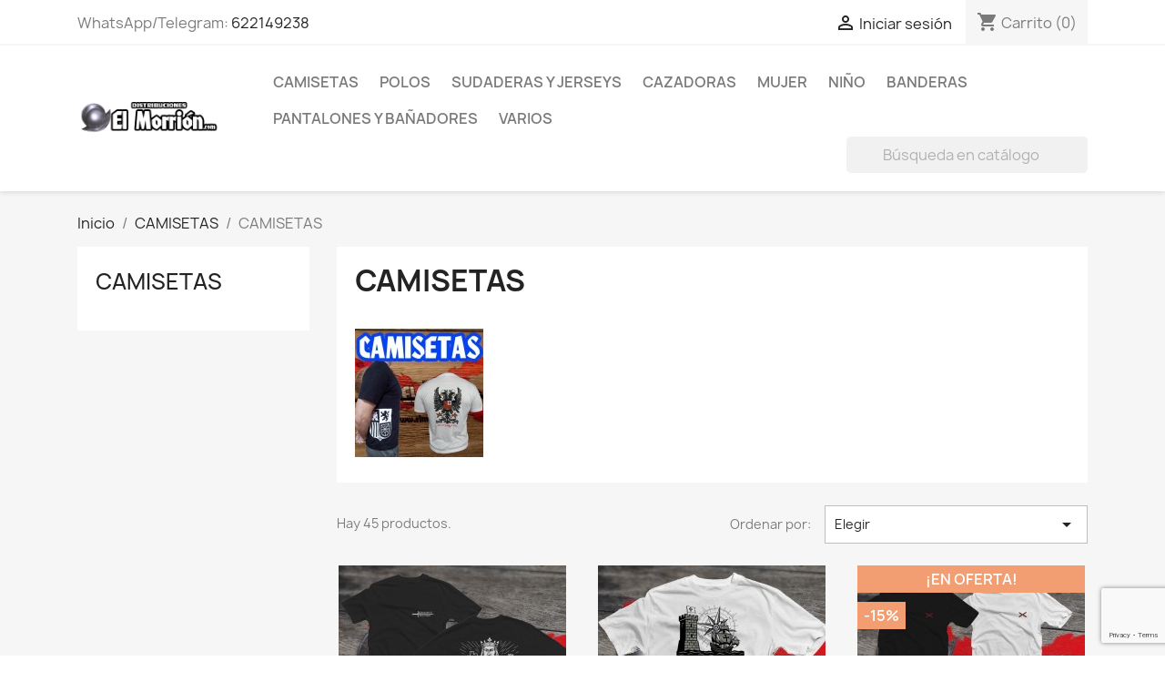

--- FILE ---
content_type: text/html; charset=utf-8
request_url: https://elmorrion.com/47-camisetas
body_size: 13121
content:
<!doctype html>
<html lang="es-ES">

  <head>
    
      
  <meta charset="utf-8">


  <meta http-equiv="x-ua-compatible" content="ie=edge">



  <title>CAMISETAS</title>
  
    
  
  <meta name="description" content="">
  <meta name="keywords" content="">
        <link rel="canonical" href="https://elmorrion.com/47-camisetas">
    
      
  
  
    <script type="application/ld+json">
  {
    "@context": "https://schema.org",
    "@type": "Organization",
    "name" : "El Morrión",
    "url" : "https://elmorrion.com/"
         ,"logo": {
        "@type": "ImageObject",
        "url":"https://elmorrion.com/img/el-morrion-logo-1546446891.jpg"
      }
      }
</script>

<script type="application/ld+json">
  {
    "@context": "https://schema.org",
    "@type": "WebPage",
    "isPartOf": {
      "@type": "WebSite",
      "url":  "https://elmorrion.com/",
      "name": "El Morrión"
    },
    "name": "CAMISETAS",
    "url":  "https://elmorrion.com/47-camisetas"
  }
</script>


  <script type="application/ld+json">
    {
      "@context": "https://schema.org",
      "@type": "BreadcrumbList",
      "itemListElement": [
                  {
            "@type": "ListItem",
            "position": 1,
            "name": "Inicio",
            "item": "https://elmorrion.com/"
          },                  {
            "@type": "ListItem",
            "position": 2,
            "name": "CAMISETAS",
            "item": "https://elmorrion.com/23-camisetas"
          },                  {
            "@type": "ListItem",
            "position": 3,
            "name": "CAMISETAS",
            "item": "https://elmorrion.com/47-camisetas"
          }              ]
    }
  </script>
  
  
  
  <script type="application/ld+json">
  {
    "@context": "https://schema.org",
    "@type": "ItemList",
    "itemListElement": [
          {
        "@type": "ListItem",
        "position": 1,
        "name": "Camiseta &quot;Fernando III - Rey y Santo&quot;",
        "url": "https://elmorrion.com/inicio/322-1632-camiseta-fernando-iii-rey-y-santo.html#/11-color-negro/47-talla-l"
      },          {
        "@type": "ListItem",
        "position": 2,
        "name": "Camiseta &quot;España: Reconquista e Imperio&quot;",
        "url": "https://elmorrion.com/inicio/321-1620-camiseta-espana-reconquista-e-imperio.html#/8-color-blanco/50-talla-xs"
      },          {
        "@type": "ListItem",
        "position": 3,
        "name": "Camiseta  bordada &quot;Cruz Borgoña&quot;",
        "url": "https://elmorrion.com/camisetas/313-1550-camiseta-bordada-cruz-borgona.html#/11-color-negro/49-talla-m"
      },          {
        "@type": "ListItem",
        "position": 4,
        "name": "Camiseta &quot; God save the king &quot; (Felipe II)",
        "url": "https://elmorrion.com/camisetas/308-1498-camiseta-god-save-the-king-felipe-ii.html#/11-color-negro/47-talla-l"
      },          {
        "@type": "ListItem",
        "position": 5,
        "name": "Camiseta Plus Ultra",
        "url": "https://elmorrion.com/camisetas/299-1446-camiseta-plus-ultra.html#/8-color-blanco/49-talla-m"
      },          {
        "@type": "ListItem",
        "position": 6,
        "name": "Camiseta Duque de Alba",
        "url": "https://elmorrion.com/camisetas/292-1380-camiseta-duque-de-alba.html#/47-talla-l"
      },          {
        "@type": "ListItem",
        "position": 7,
        "name": "Camiseta &quot; El Morrión &quot;",
        "url": "https://elmorrion.com/camisetas/291-1371-camiseta-el-morrion-.html#/47-talla-l"
      },          {
        "@type": "ListItem",
        "position": 8,
        "name": "Camiseta Indomitum Celtíberos",
        "url": "https://elmorrion.com/camisetas/281-1321-camiseta-indomitum-celtiberos.html#/50-talla-xs"
      },          {
        "@type": "ListItem",
        "position": 9,
        "name": "Camiseta Indomitum escarapela",
        "url": "https://elmorrion.com/camisetas/280-1305-camiseta-indomitum-escarapela.html#/49-talla-m/66-color-azul_marino"
      },          {
        "@type": "ListItem",
        "position": 10,
        "name": "Camiseta División Azul (escudo)",
        "url": "https://elmorrion.com/camisetas/276-1244-camiseta-division-azul-escudo.html#/47-talla-l"
      },          {
        "@type": "ListItem",
        "position": 11,
        "name": "Camiseta Zarpazo-Orgulloso de ser Español (N)",
        "url": "https://elmorrion.com/camisetas/269-1187-camiseta-zarpazo-orgulloso-de-ser-espanol-n.html#/49-talla-m/70-color-azul_royal"
      },          {
        "@type": "ListItem",
        "position": 12,
        "name": "Camiseta Imperium",
        "url": "https://elmorrion.com/inicio/268-1145-camiseta-imperium.html#/47-talla-l/64-color-arena"
      }        ]
  }
</script>

  
  
    
                
                            
        <link rel="next" href="https://elmorrion.com/47-camisetas?page=2">  

  
    <meta property="og:title" content="CAMISETAS" />
    <meta property="og:description" content="" />
    <meta property="og:url" content="https://elmorrion.com/47-camisetas" />
    <meta property="og:site_name" content="El Morrión" />
    <meta property="og:type" content="website" />    



  <meta name="viewport" content="width=device-width, initial-scale=1">



  <link rel="icon" type="image/vnd.microsoft.icon" href="https://elmorrion.com/img/favicon.ico?1546446911">
  <link rel="shortcut icon" type="image/x-icon" href="https://elmorrion.com/img/favicon.ico?1546446911">



    <link rel="stylesheet" href="https://elmorrion.com/themes/classic/assets/cache/theme-f3378f32.css" type="text/css" media="all">




  

  <script type="text/javascript">
        var prestashop = {"cart":{"products":[],"totals":{"total":{"type":"total","label":"Total","amount":0,"value":"0,00\u00a0\u20ac"},"total_including_tax":{"type":"total","label":"Total (impuestos incl.)","amount":0,"value":"0,00\u00a0\u20ac"},"total_excluding_tax":{"type":"total","label":"Total (impuestos excl.)","amount":0,"value":"0,00\u00a0\u20ac"}},"subtotals":{"products":{"type":"products","label":"Subtotal","amount":0,"value":"0,00\u00a0\u20ac"},"discounts":null,"shipping":{"type":"shipping","label":"Transporte","amount":0,"value":""},"tax":null},"products_count":0,"summary_string":"0 art\u00edculos","vouchers":{"allowed":1,"added":[]},"discounts":[],"minimalPurchase":0,"minimalPurchaseRequired":""},"currency":{"id":1,"name":"Euro","iso_code":"EUR","iso_code_num":"978","sign":"\u20ac"},"customer":{"lastname":null,"firstname":null,"email":null,"birthday":null,"newsletter":null,"newsletter_date_add":null,"optin":null,"website":null,"company":null,"siret":null,"ape":null,"is_logged":false,"gender":{"type":null,"name":null},"addresses":[]},"country":{"id_zone":"1","id_currency":"0","call_prefix":"34","iso_code":"ES","active":"1","contains_states":"1","need_identification_number":"0","need_zip_code":"1","zip_code_format":"NNNNN","display_tax_label":"0","name":"Espa\u00f1a","id":6},"language":{"name":"Espa\u00f1ol (Spanish)","iso_code":"es","locale":"es-ES","language_code":"es","active":"1","is_rtl":"0","date_format_lite":"d\/m\/Y","date_format_full":"d\/m\/Y H:i:s","id":1},"page":{"title":"","canonical":"https:\/\/elmorrion.com\/47-camisetas","meta":{"title":"CAMISETAS","description":"","keywords":"","robots":"index"},"page_name":"category","body_classes":{"lang-es":true,"lang-rtl":false,"country-ES":true,"currency-EUR":true,"layout-left-column":true,"page-category":true,"tax-display-disabled":true,"page-customer-account":false,"category-id-47":true,"category-CAMISETAS":true,"category-id-parent-23":true,"category-depth-level-3":true},"admin_notifications":[],"password-policy":{"feedbacks":{"0":"Muy d\u00e9bil","1":"D\u00e9bil","2":"Promedio","3":"Fuerte","4":"Muy fuerte","Straight rows of keys are easy to guess":"Una serie seguida de teclas de la misma fila es f\u00e1cil de adivinar","Short keyboard patterns are easy to guess":"Los patrones de teclado cortos son f\u00e1ciles de adivinar","Use a longer keyboard pattern with more turns":"Usa un patr\u00f3n de teclado m\u00e1s largo y con m\u00e1s giros","Repeats like \"aaa\" are easy to guess":"Las repeticiones como \u00abaaa\u00bb son f\u00e1ciles de adivinar","Repeats like \"abcabcabc\" are only slightly harder to guess than \"abc\"":"Las repeticiones como \"abcabcabc\" son solo un poco m\u00e1s dif\u00edciles de adivinar que \"abc\"","Sequences like abc or 6543 are easy to guess":"Las secuencias como \"abc\" o \"6543\" son f\u00e1ciles de adivinar","Recent years are easy to guess":"Los a\u00f1os recientes son f\u00e1ciles de adivinar","Dates are often easy to guess":"Las fechas suelen ser f\u00e1ciles de adivinar","This is a top-10 common password":"Esta es una de las 10 contrase\u00f1as m\u00e1s comunes","This is a top-100 common password":"Esta es una de las 100 contrase\u00f1as m\u00e1s comunes","This is a very common password":"Esta contrase\u00f1a es muy com\u00fan","This is similar to a commonly used password":"Esta contrase\u00f1a es similar a otras contrase\u00f1as muy usadas","A word by itself is easy to guess":"Una palabra que por s\u00ed misma es f\u00e1cil de adivinar","Names and surnames by themselves are easy to guess":"Los nombres y apellidos completos son f\u00e1ciles de adivinar","Common names and surnames are easy to guess":"Los nombres comunes y los apellidos son f\u00e1ciles de adivinar","Use a few words, avoid common phrases":"Usa varias palabras, evita frases comunes","No need for symbols, digits, or uppercase letters":"No se necesitan s\u00edmbolos, d\u00edgitos o letras may\u00fasculas","Avoid repeated words and characters":"Evita repetir palabras y caracteres","Avoid sequences":"Evita secuencias","Avoid recent years":"Evita a\u00f1os recientes","Avoid years that are associated with you":"Evita a\u00f1os que puedan asociarse contigo","Avoid dates and years that are associated with you":"Evita a\u00f1os y fechas que puedan asociarse contigo","Capitalization doesn't help very much":"Las may\u00fasculas no ayudan mucho","All-uppercase is almost as easy to guess as all-lowercase":"Todo en may\u00fasculas es casi tan f\u00e1cil de adivinar como en min\u00fasculas","Reversed words aren't much harder to guess":"Las palabras invertidas no son mucho m\u00e1s dif\u00edciles de adivinar","Predictable substitutions like '@' instead of 'a' don't help very much":"Las sustituciones predecibles como usar \"@\" en lugar de \"a\" no ayudan mucho","Add another word or two. Uncommon words are better.":"A\u00f1ade una o dos palabras m\u00e1s. Es mejor usar palabras poco habituales."}}},"shop":{"name":"El Morri\u00f3n","logo":"https:\/\/elmorrion.com\/img\/el-morrion-logo-1546446891.jpg","stores_icon":"https:\/\/elmorrion.com\/img\/logo_stores.png","favicon":"https:\/\/elmorrion.com\/img\/favicon.ico"},"core_js_public_path":"\/themes\/","urls":{"base_url":"https:\/\/elmorrion.com\/","current_url":"https:\/\/elmorrion.com\/47-camisetas","shop_domain_url":"https:\/\/elmorrion.com","img_ps_url":"https:\/\/elmorrion.com\/img\/","img_cat_url":"https:\/\/elmorrion.com\/img\/c\/","img_lang_url":"https:\/\/elmorrion.com\/img\/l\/","img_prod_url":"https:\/\/elmorrion.com\/img\/p\/","img_manu_url":"https:\/\/elmorrion.com\/img\/m\/","img_sup_url":"https:\/\/elmorrion.com\/img\/su\/","img_ship_url":"https:\/\/elmorrion.com\/img\/s\/","img_store_url":"https:\/\/elmorrion.com\/img\/st\/","img_col_url":"https:\/\/elmorrion.com\/img\/co\/","img_url":"https:\/\/elmorrion.com\/themes\/classic\/assets\/img\/","css_url":"https:\/\/elmorrion.com\/themes\/classic\/assets\/css\/","js_url":"https:\/\/elmorrion.com\/themes\/classic\/assets\/js\/","pic_url":"https:\/\/elmorrion.com\/upload\/","theme_assets":"https:\/\/elmorrion.com\/themes\/classic\/assets\/","theme_dir":"https:\/\/elmorrion.com\/themes\/classic\/","pages":{"address":"https:\/\/elmorrion.com\/direccion","addresses":"https:\/\/elmorrion.com\/direcciones","authentication":"https:\/\/elmorrion.com\/iniciar-sesion","manufacturer":"https:\/\/elmorrion.com\/marcas","cart":"https:\/\/elmorrion.com\/carrito","category":"https:\/\/elmorrion.com\/index.php?controller=category","cms":"https:\/\/elmorrion.com\/index.php?controller=cms","contact":"https:\/\/elmorrion.com\/contactenos","discount":"https:\/\/elmorrion.com\/descuento","guest_tracking":"https:\/\/elmorrion.com\/seguimiento-pedido-invitado","history":"https:\/\/elmorrion.com\/historial-compra","identity":"https:\/\/elmorrion.com\/datos-personales","index":"https:\/\/elmorrion.com\/","my_account":"https:\/\/elmorrion.com\/mi-cuenta","order_confirmation":"https:\/\/elmorrion.com\/confirmacion-pedido","order_detail":"https:\/\/elmorrion.com\/index.php?controller=order-detail","order_follow":"https:\/\/elmorrion.com\/seguimiento-pedido","order":"https:\/\/elmorrion.com\/pedido","order_return":"https:\/\/elmorrion.com\/index.php?controller=order-return","order_slip":"https:\/\/elmorrion.com\/facturas-abono","pagenotfound":"https:\/\/elmorrion.com\/pagina-no-encontrada","password":"https:\/\/elmorrion.com\/recuperar-contrase\u00f1a","pdf_invoice":"https:\/\/elmorrion.com\/index.php?controller=pdf-invoice","pdf_order_return":"https:\/\/elmorrion.com\/index.php?controller=pdf-order-return","pdf_order_slip":"https:\/\/elmorrion.com\/index.php?controller=pdf-order-slip","prices_drop":"https:\/\/elmorrion.com\/productos-rebajados","product":"https:\/\/elmorrion.com\/index.php?controller=product","registration":"https:\/\/elmorrion.com\/index.php?controller=registration","search":"https:\/\/elmorrion.com\/busqueda","sitemap":"https:\/\/elmorrion.com\/mapa del sitio","stores":"https:\/\/elmorrion.com\/tiendas","supplier":"https:\/\/elmorrion.com\/proveedor","new_products":"https:\/\/elmorrion.com\/novedades","brands":"https:\/\/elmorrion.com\/marcas","register":"https:\/\/elmorrion.com\/index.php?controller=registration","order_login":"https:\/\/elmorrion.com\/pedido?login=1"},"alternative_langs":[],"actions":{"logout":"https:\/\/elmorrion.com\/?mylogout="},"no_picture_image":{"bySize":{"small_default":{"url":"https:\/\/elmorrion.com\/img\/p\/es-default-small_default.jpg","width":98,"height":98},"cart_default":{"url":"https:\/\/elmorrion.com\/img\/p\/es-default-cart_default.jpg","width":125,"height":125},"home_default":{"url":"https:\/\/elmorrion.com\/img\/p\/es-default-home_default.jpg","width":250,"height":250},"medium_default":{"url":"https:\/\/elmorrion.com\/img\/p\/es-default-medium_default.jpg","width":452,"height":452},"large_default":{"url":"https:\/\/elmorrion.com\/img\/p\/es-default-large_default.jpg","width":800,"height":800}},"small":{"url":"https:\/\/elmorrion.com\/img\/p\/es-default-small_default.jpg","width":98,"height":98},"medium":{"url":"https:\/\/elmorrion.com\/img\/p\/es-default-home_default.jpg","width":250,"height":250},"large":{"url":"https:\/\/elmorrion.com\/img\/p\/es-default-large_default.jpg","width":800,"height":800},"legend":""}},"configuration":{"display_taxes_label":false,"display_prices_tax_incl":true,"is_catalog":false,"show_prices":true,"opt_in":{"partner":false},"quantity_discount":{"type":"discount","label":"Descuento unitario"},"voucher_enabled":1,"return_enabled":0},"field_required":[],"breadcrumb":{"links":[{"title":"Inicio","url":"https:\/\/elmorrion.com\/"},{"title":"CAMISETAS","url":"https:\/\/elmorrion.com\/23-camisetas"},{"title":"CAMISETAS","url":"https:\/\/elmorrion.com\/47-camisetas"}],"count":3},"link":{"protocol_link":"https:\/\/","protocol_content":"https:\/\/"},"time":1769046431,"static_token":"744c45b153be28bd0bae5b5b183f749c","token":"616d6ef04546a2de8eb79b1d347cc858","debug":false};
      </script>



  
<script async src="https://www.googletagmanager.com/gtag/js?id=UA-38230085-1"></script>
<script>
  window.dataLayer = window.dataLayer || [];
  function gtag(){dataLayer.push(arguments);}
  gtag('js', new Date());
  gtag(
    'config',
    'UA-38230085-1',
    {
      'debug_mode':false
                      }
  );
</script>




    
  </head>

  <body id="category" class="lang-es country-es currency-eur layout-left-column page-category tax-display-disabled category-id-47 category-camisetas category-id-parent-23 category-depth-level-3">

    
      
    

    <main>
      
              

      <header id="header">
        
          
  <div class="header-banner">
    
  </div>



  <nav class="header-nav">
    <div class="container">
      <div class="row">
        <div class="hidden-sm-down">
          <div class="col-md-5 col-xs-12">
            <div id="_desktop_contact_link">
  <div id="contact-link">
                WhatsApp/Telegram: <a href='tel:622149238'>622149238</a>
      </div>
</div>

          </div>
          <div class="col-md-7 right-nav">
              <div id="_desktop_user_info">
  <div class="user-info">
          <a
        href="https://elmorrion.com/iniciar-sesion?back=https%3A%2F%2Felmorrion.com%2F47-camisetas"
        title="Acceda a su cuenta de cliente"
        rel="nofollow"
      >
        <i class="material-icons">&#xE7FF;</i>
        <span class="hidden-sm-down">Iniciar sesión</span>
      </a>
      </div>
</div>
<div id="_desktop_cart">
  <div class="blockcart cart-preview inactive" data-refresh-url="//elmorrion.com/module/ps_shoppingcart/ajax">
    <div class="header">
              <i class="material-icons shopping-cart" aria-hidden="true">shopping_cart</i>
        <span class="hidden-sm-down">Carrito</span>
        <span class="cart-products-count">(0)</span>
          </div>
  </div>
</div>

          </div>
        </div>
        <div class="hidden-md-up text-sm-center mobile">
          <div class="float-xs-left" id="menu-icon">
            <i class="material-icons d-inline">&#xE5D2;</i>
          </div>
          <div class="float-xs-right" id="_mobile_cart"></div>
          <div class="float-xs-right" id="_mobile_user_info"></div>
          <div class="top-logo" id="_mobile_logo"></div>
          <div class="clearfix"></div>
        </div>
      </div>
    </div>
  </nav>



  <div class="header-top">
    <div class="container">
       <div class="row">
        <div class="col-md-2 hidden-sm-down" id="_desktop_logo">
                                    
  <a href="https://elmorrion.com/">
    <img
      class="logo img-fluid"
      src="https://elmorrion.com/img/el-morrion-logo-1546446891.jpg"
      alt="El Morrión"
      width="350"
      height="80">
  </a>

                              </div>
        <div class="header-top-right col-md-10 col-sm-12 position-static">
          

<div class="menu js-top-menu position-static hidden-sm-down" id="_desktop_top_menu">
    
          <ul class="top-menu" id="top-menu" data-depth="0">
                    <li class="category" id="category-23">
                          <a
                class="dropdown-item"
                href="https://elmorrion.com/23-camisetas" data-depth="0"
                              >
                                                                      <span class="float-xs-right hidden-md-up">
                    <span data-target="#top_sub_menu_98025" data-toggle="collapse" class="navbar-toggler collapse-icons">
                      <i class="material-icons add">&#xE313;</i>
                      <i class="material-icons remove">&#xE316;</i>
                    </span>
                  </span>
                                CAMISETAS
              </a>
                            <div  class="popover sub-menu js-sub-menu collapse" id="top_sub_menu_98025">
                
          <ul class="top-menu"  data-depth="1">
                    <li class="category" id="category-36">
                          <a
                class="dropdown-item dropdown-submenu"
                href="https://elmorrion.com/36-camisetas-deporte" data-depth="1"
                              >
                                CAMISETAS DEPORTE
              </a>
                          </li>
                    <li class="category current " id="category-47">
                          <a
                class="dropdown-item dropdown-submenu"
                href="https://elmorrion.com/47-camisetas" data-depth="1"
                              >
                                CAMISETAS
              </a>
                          </li>
              </ul>
    
              </div>
                          </li>
                    <li class="category" id="category-29">
                          <a
                class="dropdown-item"
                href="https://elmorrion.com/29-polos" data-depth="0"
                              >
                                POLOS
              </a>
                          </li>
                    <li class="category" id="category-24">
                          <a
                class="dropdown-item"
                href="https://elmorrion.com/24-sudaderas-y-jerseys" data-depth="0"
                              >
                                SUDADERAS Y JERSEYS
              </a>
                          </li>
                    <li class="category" id="category-33">
                          <a
                class="dropdown-item"
                href="https://elmorrion.com/33-cazadoras" data-depth="0"
                              >
                                CAZADORAS
              </a>
                          </li>
                    <li class="category" id="category-44">
                          <a
                class="dropdown-item"
                href="https://elmorrion.com/44-mujer" data-depth="0"
                              >
                                MUJER
              </a>
                          </li>
                    <li class="category" id="category-45">
                          <a
                class="dropdown-item"
                href="https://elmorrion.com/45-nino" data-depth="0"
                              >
                                NIÑO
              </a>
                          </li>
                    <li class="category" id="category-21">
                          <a
                class="dropdown-item"
                href="https://elmorrion.com/21-banderas" data-depth="0"
                              >
                                BANDERAS
              </a>
                          </li>
                    <li class="category" id="category-38">
                          <a
                class="dropdown-item"
                href="https://elmorrion.com/38-pantalones-y-banadores" data-depth="0"
                              >
                                PANTALONES Y BAÑADORES
              </a>
                          </li>
                    <li class="category" id="category-25">
                          <a
                class="dropdown-item"
                href="https://elmorrion.com/25-varios" data-depth="0"
                              >
                                                                      <span class="float-xs-right hidden-md-up">
                    <span data-target="#top_sub_menu_29208" data-toggle="collapse" class="navbar-toggler collapse-icons">
                      <i class="material-icons add">&#xE313;</i>
                      <i class="material-icons remove">&#xE316;</i>
                    </span>
                  </span>
                                VARIOS
              </a>
                            <div  class="popover sub-menu js-sub-menu collapse" id="top_sub_menu_29208">
                
          <ul class="top-menu"  data-depth="1">
                    <li class="category" id="category-46">
                          <a
                class="dropdown-item dropdown-submenu"
                href="https://elmorrion.com/46-musica" data-depth="1"
                              >
                                Música
              </a>
                          </li>
                    <li class="category" id="category-34">
                          <a
                class="dropdown-item dropdown-submenu"
                href="https://elmorrion.com/34-tazas" data-depth="1"
                              >
                                Tazas
              </a>
                          </li>
                    <li class="category" id="category-35">
                          <a
                class="dropdown-item dropdown-submenu"
                href="https://elmorrion.com/35-alfombrillas-raton" data-depth="1"
                              >
                                Alfombrillas ratón
              </a>
                          </li>
                    <li class="category" id="category-41">
                          <a
                class="dropdown-item dropdown-submenu"
                href="https://elmorrion.com/41-llaveros" data-depth="1"
                              >
                                Llaveros
              </a>
                          </li>
                    <li class="category" id="category-42">
                          <a
                class="dropdown-item dropdown-submenu"
                href="https://elmorrion.com/42-pines-chapitas-y-parches" data-depth="1"
                              >
                                Pines , chapitas y parches
              </a>
                          </li>
                    <li class="category" id="category-43">
                          <a
                class="dropdown-item dropdown-submenu"
                href="https://elmorrion.com/43-decoracion" data-depth="1"
                              >
                                Decoración
              </a>
                          </li>
                    <li class="category" id="category-49">
                          <a
                class="dropdown-item dropdown-submenu"
                href="https://elmorrion.com/49-hebillas" data-depth="1"
                              >
                                Hebillas
              </a>
                          </li>
                    <li class="category" id="category-52">
                          <a
                class="dropdown-item dropdown-submenu"
                href="https://elmorrion.com/52-gorros" data-depth="1"
                              >
                                Gorros
              </a>
                          </li>
              </ul>
    
              </div>
                          </li>
              </ul>
    
    <div class="clearfix"></div>
</div>
<!-- Block search module TOP -->
<div id="search_widget" class="search-widget" data-search-controller-url="//elmorrion.com/busqueda">
	<form method="get" action="//elmorrion.com/busqueda">
		<input type="hidden" name="controller" value="search">
		<input type="text" name="s" value="" placeholder="Búsqueda en catálogo" aria-label="Buscar">
		<button type="submit">
			<i class="material-icons search">&#xE8B6;</i>
      <span class="hidden-xl-down">Buscar</span>
		</button>
	</form>
</div>
<!-- /Block search module TOP -->

        </div>
      </div>
      <div id="mobile_top_menu_wrapper" class="row hidden-md-up" style="display:none;">
        <div class="js-top-menu mobile" id="_mobile_top_menu"></div>
        <div class="js-top-menu-bottom">
          <div id="_mobile_currency_selector"></div>
          <div id="_mobile_language_selector"></div>
          <div id="_mobile_contact_link"></div>
        </div>
      </div>
    </div>
  </div>
  <script>
 </script>

  <script>
      function init() {
          if (document.readyState == 'complete') {
              addScripts();
          } else {
              document.addEventListener('readystatechange', function () {
                  if (document.readyState == 'complete') {
                      addScripts();
                  }
              })
          }

          function addScripts() {
              var scripts = Array();
                            var script = document.querySelector('script[data-key="tot-paypal-sdk-messages"]');

              if (null == script) {
                  var newScript = document.createElement('script');
                                    newScript.setAttribute('src', 'https://www.paypal.com/sdk/js?client-id=AVfOIBI_W1uUI9c3jmj7n57EP2Gto58hZaASyeiyBFvm1Zs0WSCJ4YDokiQoRJSV9NNZqq0wh40Fb6fN&components=messages');
                                    newScript.setAttribute('data-namespace', 'totPaypalSdk');
                                    newScript.setAttribute('data-page-type', '');
                                    newScript.setAttribute('enable-funding', 'paylater');
                                    newScript.setAttribute('data-partner-attribution-id', 'PRESTASHOP_Cart_SPB');
                  
                  if (false === ('tot-paypal-sdk-messages'.search('jq-lib') === 0 && typeof jQuery === 'function')) {
                      newScript.setAttribute('data-key', 'tot-paypal-sdk-messages');
                      scripts.push(newScript);
                  }
              }
              
              scripts.forEach(function (scriptElement) {
                  document.body.appendChild(scriptElement);
              })
          };
      };
      init();

  </script>



<div paypal-messaging-banner class="container"
 data-pp-message
      data-pp-buyercountry="ES"
       data-pp-style-color="gray"
    data-pp-style-layout="flex"
    data-pp-style-ratio="20x1"
  data-pp-amount="0"
 data-pp-placement="category"
 data-pp-locale="es-ES">
</div>


        
      </header>

      <section id="wrapper">
        
          
<aside id="notifications">
  <div class="notifications-container container">
    
    
    
      </div>
</aside>
        

        
        <div class="container">
          
            <nav data-depth="3" class="breadcrumb">
  <ol>
    
              
          <li>
                          <a href="https://elmorrion.com/"><span>Inicio</span></a>
                      </li>
        
              
          <li>
                          <a href="https://elmorrion.com/23-camisetas"><span>CAMISETAS</span></a>
                      </li>
        
              
          <li>
                          <span>CAMISETAS</span>
                      </li>
        
          
  </ol>
</nav>
          

          <div class="row">
            
              <div id="left-column" class="col-xs-12 col-md-4 col-lg-3">
                                  

<div class="block-categories">
  <ul class="category-top-menu">
    <li><a class="text-uppercase h6" href="https://elmorrion.com/47-camisetas">CAMISETAS</a></li>
      </ul>
</div>
<div id="search_filters_wrapper" class="hidden-sm-down">
  <div id="search_filter_controls" class="hidden-md-up">
      <span id="_mobile_search_filters_clear_all"></span>
      <button class="btn btn-secondary ok">
        <i class="material-icons rtl-no-flip">&#xE876;</i>
        OK
      </button>
  </div>
  
</div>
 

                              </div>
            

            
  <div id="content-wrapper" class="js-content-wrapper left-column col-xs-12 col-md-8 col-lg-9">
    
    
  <section id="main">

    
    <div id="js-product-list-header">
            <div class="block-category card card-block">
            <h1 class="h1">CAMISETAS</h1>
            <div class="block-category-inner">
                                                    <div class="category-cover">
                        <picture>
                                                                                    <img src="https://elmorrion.com/c/47-category_default/camisetas.jpg" alt="CAMISETAS" loading="lazy" width="141" height="180">
                        </picture>
                    </div>
                            </div>
        </div>
    </div>


    
          
    
    

    <section id="products">
      
        
          <div id="js-product-list-top" class="row products-selection">
  <div class="col-lg-5 hidden-sm-down total-products">
          <p>Hay 45 productos.</p>
      </div>
  <div class="col-lg-7">
    <div class="row sort-by-row">
      
        <span class="col-sm-3 col-md-5 hidden-sm-down sort-by">Ordenar por:</span>
<div class="col-xs-12 col-sm-12 col-md-9 products-sort-order dropdown">
  <button
    class="btn-unstyle select-title"
    rel="nofollow"
    data-toggle="dropdown"
    aria-label="Selector Ordenar por"
    aria-haspopup="true"
    aria-expanded="false">
    Elegir    <i class="material-icons float-xs-right">&#xE5C5;</i>
  </button>
  <div class="dropdown-menu">
          <a
        rel="nofollow"
        href="https://elmorrion.com/47-camisetas?order=product.sales.desc"
        class="select-list js-search-link"
      >
        Ventas en orden decreciente
      </a>
          <a
        rel="nofollow"
        href="https://elmorrion.com/47-camisetas?order=product.position.asc"
        class="select-list js-search-link"
      >
        Relevancia
      </a>
          <a
        rel="nofollow"
        href="https://elmorrion.com/47-camisetas?order=product.name.asc"
        class="select-list js-search-link"
      >
        Nombre, A a Z
      </a>
          <a
        rel="nofollow"
        href="https://elmorrion.com/47-camisetas?order=product.name.desc"
        class="select-list js-search-link"
      >
        Nombre, Z a A
      </a>
          <a
        rel="nofollow"
        href="https://elmorrion.com/47-camisetas?order=product.price.asc"
        class="select-list js-search-link"
      >
        Precio: de más bajo a más alto
      </a>
          <a
        rel="nofollow"
        href="https://elmorrion.com/47-camisetas?order=product.price.desc"
        class="select-list js-search-link"
      >
        Precio, de más alto a más bajo
      </a>
          <a
        rel="nofollow"
        href="https://elmorrion.com/47-camisetas?order=product.reference.asc"
        class="select-list js-search-link"
      >
        Reference, A to Z
      </a>
          <a
        rel="nofollow"
        href="https://elmorrion.com/47-camisetas?order=product.reference.desc"
        class="select-list js-search-link"
      >
        Reference, Z to A
      </a>
      </div>
</div>
      
          </div>
  </div>
  <div class="col-sm-12 hidden-md-up text-sm-center showing">
    Mostrando 1-12 de 45 artículo(s)
  </div>
</div>
        

        
          <div class="hidden-sm-down">
            <section id="js-active-search-filters" class="hide">
  
    <p class="h6 hidden-xs-up">Filtros activos</p>
  

  </section>

          </div>
        

        
          <div id="js-product-list">
  
<div class="products row">
            
<div class="js-product product col-xs-12 col-sm-6 col-xl-4">
  <article class="product-miniature js-product-miniature" data-id-product="322" data-id-product-attribute="1632">
    <div class="thumbnail-container">
      <div class="thumbnail-top">
        
                      <a href="https://elmorrion.com/inicio/322-1632-camiseta-fernando-iii-rey-y-santo.html#/11-color-negro/47-talla-l" class="thumbnail product-thumbnail">
              <picture>
                                                <img
                  src="https://elmorrion.com/702-home_default/camiseta-fernando-iii-rey-y-santo.jpg"
                  alt="Camiseta &quot;Fernando III - Rey y Santo&quot;"
                  loading="lazy"
                  data-full-size-image-url="https://elmorrion.com/702-large_default/camiseta-fernando-iii-rey-y-santo.jpg"
                  width="250"
                  height="250"
                />
              </picture>
            </a>
                  

        <div class="highlighted-informations">
          
            <a class="quick-view js-quick-view" href="#" data-link-action="quickview">
              <i class="material-icons search">&#xE8B6;</i> Vista rápida
            </a>
          

          
                          <div class="variant-links">
      <a href="https://elmorrion.com/inicio/322-1629-camiseta-fernando-iii-rey-y-santo.html#/11-color-negro/50-talla-xs"
       class="color"
       title="Negro"
       aria-label="Negro"
       style="background-color: #434A54"     ></a>
    <span class="js-count count"></span>
</div>
                      
        </div>
      </div>

      <div class="product-description">
        
                      <h2 class="h3 product-title"><a href="https://elmorrion.com/inicio/322-1632-camiseta-fernando-iii-rey-y-santo.html#/11-color-negro/47-talla-l" content="https://elmorrion.com/inicio/322-1632-camiseta-fernando-iii-rey-y-santo.html#/11-color-negro/47-talla-l">Camiseta &quot;Fernando III -...</a></h2>
                  

        
                      <div class="product-price-and-shipping">
              
              

              <span class="price" aria-label="Precio">
                                                  12,00 €
                              </span>

              

              
            </div>
                  

        
          
        
      </div>

      
    <ul class="product-flags js-product-flags">
            </ul>

    </div>
  </article>
</div>

            
<div class="js-product product col-xs-12 col-sm-6 col-xl-4">
  <article class="product-miniature js-product-miniature" data-id-product="321" data-id-product-attribute="1620">
    <div class="thumbnail-container">
      <div class="thumbnail-top">
        
                      <a href="https://elmorrion.com/inicio/321-1620-camiseta-espana-reconquista-e-imperio.html#/8-color-blanco/50-talla-xs" class="thumbnail product-thumbnail">
              <picture>
                                                <img
                  src="https://elmorrion.com/700-home_default/camiseta-espana-reconquista-e-imperio.jpg"
                  alt="Camiseta &quot;España: Reconquista e Imperio&quot;"
                  loading="lazy"
                  data-full-size-image-url="https://elmorrion.com/700-large_default/camiseta-espana-reconquista-e-imperio.jpg"
                  width="250"
                  height="250"
                />
              </picture>
            </a>
                  

        <div class="highlighted-informations">
          
            <a class="quick-view js-quick-view" href="#" data-link-action="quickview">
              <i class="material-icons search">&#xE8B6;</i> Vista rápida
            </a>
          

          
                          <div class="variant-links">
      <a href="https://elmorrion.com/inicio/321-1620-camiseta-espana-reconquista-e-imperio.html#/8-color-blanco/50-talla-xs"
       class="color"
       title="Blanco"
       aria-label="Blanco"
       style="background-color: #ffffff"     ></a>
    <span class="js-count count"></span>
</div>
                      
        </div>
      </div>

      <div class="product-description">
        
                      <h2 class="h3 product-title"><a href="https://elmorrion.com/inicio/321-1620-camiseta-espana-reconquista-e-imperio.html#/8-color-blanco/50-talla-xs" content="https://elmorrion.com/inicio/321-1620-camiseta-espana-reconquista-e-imperio.html#/8-color-blanco/50-talla-xs">Camiseta &quot;España:...</a></h2>
                  

        
                      <div class="product-price-and-shipping">
              
              

              <span class="price" aria-label="Precio">
                                                  12,00 €
                              </span>

              

              
            </div>
                  

        
          
        
      </div>

      
    <ul class="product-flags js-product-flags">
            </ul>

    </div>
  </article>
</div>

            
<div class="js-product product col-xs-12 col-sm-6 col-xl-4">
  <article class="product-miniature js-product-miniature" data-id-product="313" data-id-product-attribute="1550">
    <div class="thumbnail-container">
      <div class="thumbnail-top">
        
                      <a href="https://elmorrion.com/camisetas/313-1550-camiseta-bordada-cruz-borgona.html#/11-color-negro/49-talla-m" class="thumbnail product-thumbnail">
              <picture>
                                                <img
                  src="https://elmorrion.com/674-home_default/camiseta-bordada-cruz-borgona.jpg"
                  alt="Camiseta bordada Cruz de Borgoña"
                  loading="lazy"
                  data-full-size-image-url="https://elmorrion.com/674-large_default/camiseta-bordada-cruz-borgona.jpg"
                  width="250"
                  height="250"
                />
              </picture>
            </a>
                  

        <div class="highlighted-informations">
          
            <a class="quick-view js-quick-view" href="#" data-link-action="quickview">
              <i class="material-icons search">&#xE8B6;</i> Vista rápida
            </a>
          

          
                          <div class="variant-links">
      <a href="https://elmorrion.com/camisetas/313-1547-camiseta-bordada-cruz-borgona.html#/8-color-blanco/50-talla-xs"
       class="color"
       title="Blanco"
       aria-label="Blanco"
       style="background-color: #ffffff"     ></a>
      <a href="https://elmorrion.com/camisetas/313-1546-camiseta-bordada-cruz-borgona.html#/11-color-negro/50-talla-xs"
       class="color"
       title="Negro"
       aria-label="Negro"
       style="background-color: #434A54"     ></a>
    <span class="js-count count"></span>
</div>
                      
        </div>
      </div>

      <div class="product-description">
        
                      <h2 class="h3 product-title"><a href="https://elmorrion.com/camisetas/313-1550-camiseta-bordada-cruz-borgona.html#/11-color-negro/49-talla-m" content="https://elmorrion.com/camisetas/313-1550-camiseta-bordada-cruz-borgona.html#/11-color-negro/49-talla-m">Camiseta  bordada &quot;Cruz...</a></h2>
                  

        
                      <div class="product-price-and-shipping">
                              

                <span class="regular-price" aria-label="Precio base">12,00 €</span>
                                  <span class="discount-percentage discount-product">-15%</span>
                              
              

              <span class="price" aria-label="Precio">
                                                  10,20 €
                              </span>

              

              
            </div>
                  

        
          
        
      </div>

      
    <ul class="product-flags js-product-flags">
                    <li class="product-flag on-sale">¡En oferta!</li>
                    <li class="product-flag discount">-15%</li>
            </ul>

    </div>
  </article>
</div>

            
<div class="js-product product col-xs-12 col-sm-6 col-xl-4">
  <article class="product-miniature js-product-miniature" data-id-product="308" data-id-product-attribute="1498">
    <div class="thumbnail-container">
      <div class="thumbnail-top">
        
                      <a href="https://elmorrion.com/camisetas/308-1498-camiseta-god-save-the-king-felipe-ii.html#/11-color-negro/47-talla-l" class="thumbnail product-thumbnail">
              <picture>
                                                <img
                  src="https://elmorrion.com/653-home_default/camiseta-god-save-the-king-felipe-ii.jpg"
                  alt="Camiseta God Save The King (Felipe II)"
                  loading="lazy"
                  data-full-size-image-url="https://elmorrion.com/653-large_default/camiseta-god-save-the-king-felipe-ii.jpg"
                  width="250"
                  height="250"
                />
              </picture>
            </a>
                  

        <div class="highlighted-informations">
          
            <a class="quick-view js-quick-view" href="#" data-link-action="quickview">
              <i class="material-icons search">&#xE8B6;</i> Vista rápida
            </a>
          

          
                          <div class="variant-links">
      <a href="https://elmorrion.com/camisetas/308-1495-camiseta-god-save-the-king-felipe-ii.html#/11-color-negro/50-talla-xs"
       class="color"
       title="Negro"
       aria-label="Negro"
       style="background-color: #434A54"     ></a>
    <span class="js-count count"></span>
</div>
                      
        </div>
      </div>

      <div class="product-description">
        
                      <h2 class="h3 product-title"><a href="https://elmorrion.com/camisetas/308-1498-camiseta-god-save-the-king-felipe-ii.html#/11-color-negro/47-talla-l" content="https://elmorrion.com/camisetas/308-1498-camiseta-god-save-the-king-felipe-ii.html#/11-color-negro/47-talla-l">Camiseta &quot; God save the...</a></h2>
                  

        
                      <div class="product-price-and-shipping">
              
              

              <span class="price" aria-label="Precio">
                                                  12,00 €
                              </span>

              

              
            </div>
                  

        
          
        
      </div>

      
    <ul class="product-flags js-product-flags">
            </ul>

    </div>
  </article>
</div>

            
<div class="js-product product col-xs-12 col-sm-6 col-xl-4">
  <article class="product-miniature js-product-miniature" data-id-product="299" data-id-product-attribute="1446">
    <div class="thumbnail-container">
      <div class="thumbnail-top">
        
                      <a href="https://elmorrion.com/camisetas/299-1446-camiseta-plus-ultra.html#/8-color-blanco/49-talla-m" class="thumbnail product-thumbnail">
              <picture>
                                                <img
                  src="https://elmorrion.com/630-home_default/camiseta-plus-ultra.jpg"
                  alt="Camiseta Plus Ultra"
                  loading="lazy"
                  data-full-size-image-url="https://elmorrion.com/630-large_default/camiseta-plus-ultra.jpg"
                  width="250"
                  height="250"
                />
              </picture>
            </a>
                  

        <div class="highlighted-informations">
          
            <a class="quick-view js-quick-view" href="#" data-link-action="quickview">
              <i class="material-icons search">&#xE8B6;</i> Vista rápida
            </a>
          

          
                          <div class="variant-links">
      <a href="https://elmorrion.com/camisetas/299-1444-camiseta-plus-ultra.html#/8-color-blanco/50-talla-xs"
       class="color"
       title="Blanco"
       aria-label="Blanco"
       style="background-color: #ffffff"     ></a>
    <span class="js-count count"></span>
</div>
                      
        </div>
      </div>

      <div class="product-description">
        
                      <h2 class="h3 product-title"><a href="https://elmorrion.com/camisetas/299-1446-camiseta-plus-ultra.html#/8-color-blanco/49-talla-m" content="https://elmorrion.com/camisetas/299-1446-camiseta-plus-ultra.html#/8-color-blanco/49-talla-m">Camiseta Plus Ultra</a></h2>
                  

        
                      <div class="product-price-and-shipping">
              
              

              <span class="price" aria-label="Precio">
                                                  12,00 €
                              </span>

              

              
            </div>
                  

        
          
        
      </div>

      
    <ul class="product-flags js-product-flags">
            </ul>

    </div>
  </article>
</div>

            
<div class="js-product product col-xs-12 col-sm-6 col-xl-4">
  <article class="product-miniature js-product-miniature" data-id-product="292" data-id-product-attribute="1380">
    <div class="thumbnail-container">
      <div class="thumbnail-top">
        
                      <a href="https://elmorrion.com/camisetas/292-1380-camiseta-duque-de-alba.html#/47-talla-l" class="thumbnail product-thumbnail">
              <picture>
                                                <img
                  src="https://elmorrion.com/610-home_default/camiseta-duque-de-alba.jpg"
                  alt="Camiseta Duque de Alba"
                  loading="lazy"
                  data-full-size-image-url="https://elmorrion.com/610-large_default/camiseta-duque-de-alba.jpg"
                  width="250"
                  height="250"
                />
              </picture>
            </a>
                  

        <div class="highlighted-informations no-variants">
          
            <a class="quick-view js-quick-view" href="#" data-link-action="quickview">
              <i class="material-icons search">&#xE8B6;</i> Vista rápida
            </a>
          

          
                      
        </div>
      </div>

      <div class="product-description">
        
                      <h2 class="h3 product-title"><a href="https://elmorrion.com/camisetas/292-1380-camiseta-duque-de-alba.html#/47-talla-l" content="https://elmorrion.com/camisetas/292-1380-camiseta-duque-de-alba.html#/47-talla-l">Camiseta Duque de Alba</a></h2>
                  

        
                      <div class="product-price-and-shipping">
              
              

              <span class="price" aria-label="Precio">
                                                  12,00 €
                              </span>

              

              
            </div>
                  

        
          
        
      </div>

      
    <ul class="product-flags js-product-flags">
            </ul>

    </div>
  </article>
</div>

            
<div class="js-product product col-xs-12 col-sm-6 col-xl-4">
  <article class="product-miniature js-product-miniature" data-id-product="291" data-id-product-attribute="1371">
    <div class="thumbnail-container">
      <div class="thumbnail-top">
        
                      <a href="https://elmorrion.com/camisetas/291-1371-camiseta-el-morrion-.html#/47-talla-l" class="thumbnail product-thumbnail">
              <picture>
                                                <img
                  src="https://elmorrion.com/608-home_default/camiseta-el-morrion-.jpg"
                  alt="Camiseta El Morrión"
                  loading="lazy"
                  data-full-size-image-url="https://elmorrion.com/608-large_default/camiseta-el-morrion-.jpg"
                  width="250"
                  height="250"
                />
              </picture>
            </a>
                  

        <div class="highlighted-informations no-variants">
          
            <a class="quick-view js-quick-view" href="#" data-link-action="quickview">
              <i class="material-icons search">&#xE8B6;</i> Vista rápida
            </a>
          

          
                      
        </div>
      </div>

      <div class="product-description">
        
                      <h2 class="h3 product-title"><a href="https://elmorrion.com/camisetas/291-1371-camiseta-el-morrion-.html#/47-talla-l" content="https://elmorrion.com/camisetas/291-1371-camiseta-el-morrion-.html#/47-talla-l">Camiseta &quot; El Morrión &quot;</a></h2>
                  

        
                      <div class="product-price-and-shipping">
              
              

              <span class="price" aria-label="Precio">
                                                  8,00 €
                              </span>

              

              
            </div>
                  

        
          
        
      </div>

      
    <ul class="product-flags js-product-flags">
            </ul>

    </div>
  </article>
</div>

            
<div class="js-product product col-xs-12 col-sm-6 col-xl-4">
  <article class="product-miniature js-product-miniature" data-id-product="281" data-id-product-attribute="1321">
    <div class="thumbnail-container">
      <div class="thumbnail-top">
        
                      <a href="https://elmorrion.com/camisetas/281-1321-camiseta-indomitum-celtiberos.html#/50-talla-xs" class="thumbnail product-thumbnail">
              <picture>
                                                <img
                  src="https://elmorrion.com/589-home_default/camiseta-indomitum-celtiberos.jpg"
                  alt="Camiseta Indomitum Celtíberos"
                  loading="lazy"
                  data-full-size-image-url="https://elmorrion.com/589-large_default/camiseta-indomitum-celtiberos.jpg"
                  width="250"
                  height="250"
                />
              </picture>
            </a>
                  

        <div class="highlighted-informations no-variants">
          
            <a class="quick-view js-quick-view" href="#" data-link-action="quickview">
              <i class="material-icons search">&#xE8B6;</i> Vista rápida
            </a>
          

          
                      
        </div>
      </div>

      <div class="product-description">
        
                      <h2 class="h3 product-title"><a href="https://elmorrion.com/camisetas/281-1321-camiseta-indomitum-celtiberos.html#/50-talla-xs" content="https://elmorrion.com/camisetas/281-1321-camiseta-indomitum-celtiberos.html#/50-talla-xs">Camiseta Indomitum Celtíberos</a></h2>
                  

        
                      <div class="product-price-and-shipping">
              
              

              <span class="price" aria-label="Precio">
                                                  12,00 €
                              </span>

              

              
            </div>
                  

        
          
        
      </div>

      
    <ul class="product-flags js-product-flags">
            </ul>

    </div>
  </article>
</div>

            
<div class="js-product product col-xs-12 col-sm-6 col-xl-4">
  <article class="product-miniature js-product-miniature" data-id-product="280" data-id-product-attribute="1305">
    <div class="thumbnail-container">
      <div class="thumbnail-top">
        
                      <a href="https://elmorrion.com/camisetas/280-1305-camiseta-indomitum-escarapela.html#/49-talla-m/66-color-azul_marino" class="thumbnail product-thumbnail">
              <picture>
                                                <img
                  src="https://elmorrion.com/585-home_default/camiseta-indomitum-escarapela.jpg"
                  alt="camiseta indomitum escarapela diana españa bandera"
                  loading="lazy"
                  data-full-size-image-url="https://elmorrion.com/585-large_default/camiseta-indomitum-escarapela.jpg"
                  width="250"
                  height="250"
                />
              </picture>
            </a>
                  

        <div class="highlighted-informations no-variants">
          
            <a class="quick-view js-quick-view" href="#" data-link-action="quickview">
              <i class="material-icons search">&#xE8B6;</i> Vista rápida
            </a>
          

          
                      
        </div>
      </div>

      <div class="product-description">
        
                      <h2 class="h3 product-title"><a href="https://elmorrion.com/camisetas/280-1305-camiseta-indomitum-escarapela.html#/49-talla-m/66-color-azul_marino" content="https://elmorrion.com/camisetas/280-1305-camiseta-indomitum-escarapela.html#/49-talla-m/66-color-azul_marino">Camiseta Indomitum escarapela</a></h2>
                  

        
                      <div class="product-price-and-shipping">
              
              

              <span class="price" aria-label="Precio">
                                                  12,00 €
                              </span>

              

              
            </div>
                  

        
          
        
      </div>

      
    <ul class="product-flags js-product-flags">
            </ul>

    </div>
  </article>
</div>

            
<div class="js-product product col-xs-12 col-sm-6 col-xl-4">
  <article class="product-miniature js-product-miniature" data-id-product="276" data-id-product-attribute="1244">
    <div class="thumbnail-container">
      <div class="thumbnail-top">
        
                      <a href="https://elmorrion.com/camisetas/276-1244-camiseta-division-azul-escudo.html#/47-talla-l" class="thumbnail product-thumbnail">
              <picture>
                                                <img
                  src="https://elmorrion.com/576-home_default/camiseta-division-azul-escudo.jpg"
                  alt="Camiseta División Azul"
                  loading="lazy"
                  data-full-size-image-url="https://elmorrion.com/576-large_default/camiseta-division-azul-escudo.jpg"
                  width="250"
                  height="250"
                />
              </picture>
            </a>
                  

        <div class="highlighted-informations no-variants">
          
            <a class="quick-view js-quick-view" href="#" data-link-action="quickview">
              <i class="material-icons search">&#xE8B6;</i> Vista rápida
            </a>
          

          
                      
        </div>
      </div>

      <div class="product-description">
        
                      <h2 class="h3 product-title"><a href="https://elmorrion.com/camisetas/276-1244-camiseta-division-azul-escudo.html#/47-talla-l" content="https://elmorrion.com/camisetas/276-1244-camiseta-division-azul-escudo.html#/47-talla-l">Camiseta División Azul...</a></h2>
                  

        
                      <div class="product-price-and-shipping">
              
              

              <span class="price" aria-label="Precio">
                                                  12,00 €
                              </span>

              

              
            </div>
                  

        
          
        
      </div>

      
    <ul class="product-flags js-product-flags">
            </ul>

    </div>
  </article>
</div>

            
<div class="js-product product col-xs-12 col-sm-6 col-xl-4">
  <article class="product-miniature js-product-miniature" data-id-product="269" data-id-product-attribute="1187">
    <div class="thumbnail-container">
      <div class="thumbnail-top">
        
                      <a href="https://elmorrion.com/camisetas/269-1187-camiseta-zarpazo-orgulloso-de-ser-espanol-n.html#/49-talla-m/70-color-azul_royal" class="thumbnail product-thumbnail">
              <picture>
                                                <img
                  src="https://elmorrion.com/568-home_default/camiseta-zarpazo-orgulloso-de-ser-espanol-n.jpg"
                  alt="Camiseta Orgulloso de ser Español"
                  loading="lazy"
                  data-full-size-image-url="https://elmorrion.com/568-large_default/camiseta-zarpazo-orgulloso-de-ser-espanol-n.jpg"
                  width="250"
                  height="250"
                />
              </picture>
            </a>
                  

        <div class="highlighted-informations no-variants">
          
            <a class="quick-view js-quick-view" href="#" data-link-action="quickview">
              <i class="material-icons search">&#xE8B6;</i> Vista rápida
            </a>
          

          
                      
        </div>
      </div>

      <div class="product-description">
        
                      <h2 class="h3 product-title"><a href="https://elmorrion.com/camisetas/269-1187-camiseta-zarpazo-orgulloso-de-ser-espanol-n.html#/49-talla-m/70-color-azul_royal" content="https://elmorrion.com/camisetas/269-1187-camiseta-zarpazo-orgulloso-de-ser-espanol-n.html#/49-talla-m/70-color-azul_royal">Camiseta Zarpazo-Orgulloso...</a></h2>
                  

        
                      <div class="product-price-and-shipping">
              
              

              <span class="price" aria-label="Precio">
                                                  12,00 €
                              </span>

              

              
            </div>
                  

        
          
        
      </div>

      
    <ul class="product-flags js-product-flags">
            </ul>

    </div>
  </article>
</div>

            
<div class="js-product product col-xs-12 col-sm-6 col-xl-4">
  <article class="product-miniature js-product-miniature" data-id-product="268" data-id-product-attribute="1145">
    <div class="thumbnail-container">
      <div class="thumbnail-top">
        
                      <a href="https://elmorrion.com/inicio/268-1145-camiseta-imperium.html#/47-talla-l/64-color-arena" class="thumbnail product-thumbnail">
              <picture>
                                                <img
                  src="https://elmorrion.com/565-home_default/camiseta-imperium.jpg"
                  alt="Camiseta Imperium Cruz de Santiago Águila Bicéfala"
                  loading="lazy"
                  data-full-size-image-url="https://elmorrion.com/565-large_default/camiseta-imperium.jpg"
                  width="250"
                  height="250"
                />
              </picture>
            </a>
                  

        <div class="highlighted-informations no-variants">
          
            <a class="quick-view js-quick-view" href="#" data-link-action="quickview">
              <i class="material-icons search">&#xE8B6;</i> Vista rápida
            </a>
          

          
                      
        </div>
      </div>

      <div class="product-description">
        
                      <h2 class="h3 product-title"><a href="https://elmorrion.com/inicio/268-1145-camiseta-imperium.html#/47-talla-l/64-color-arena" content="https://elmorrion.com/inicio/268-1145-camiseta-imperium.html#/47-talla-l/64-color-arena">Camiseta Imperium</a></h2>
                  

        
                      <div class="product-price-and-shipping">
              
              

              <span class="price" aria-label="Precio">
                                                  12,00 €
                              </span>

              

              
            </div>
                  

        
          
        
      </div>

      
    <ul class="product-flags js-product-flags">
            </ul>

    </div>
  </article>
</div>

    </div>

  
    <nav class="pagination">
  <div class="col-md-4">
    
      Mostrando 1-12 de 45 artículo(s)
    
  </div>

  <div class="col-md-6 offset-md-2 pr-0">
    
             <ul class="page-list clearfix text-sm-center">
          

            <li  class="current" >
                              <a
                  rel="nofollow"
                  href="https://elmorrion.com/47-camisetas"
                  class="disabled js-search-link"
                >
                                      1
                                  </a>
                          </li>
          

            <li >
                              <a
                  rel="nofollow"
                  href="https://elmorrion.com/47-camisetas?page=2"
                  class="js-search-link"
                >
                                      2
                                  </a>
                          </li>
          

            <li >
                              <a
                  rel="nofollow"
                  href="https://elmorrion.com/47-camisetas?page=3"
                  class="js-search-link"
                >
                                      3
                                  </a>
                          </li>
          

            <li >
                              <a
                  rel="nofollow"
                  href="https://elmorrion.com/47-camisetas?page=4"
                  class="js-search-link"
                >
                                      4
                                  </a>
                          </li>
          

            <li >
                              <a
                  rel="next"
                  href="https://elmorrion.com/47-camisetas?page=2"
                  class="next js-search-link"
                >
                                      Siguiente<i class="material-icons">&#xE315;</i>
                                  </a>
                          </li>
                  </ul>
          
  </div>

</nav>
  

  <div class="hidden-md-up text-xs-right up">
    <a href="#header" class="btn btn-secondary">
      Volver arriba
      <i class="material-icons">&#xE316;</i>
    </a>
  </div>
</div>
        

        
          <div id="js-product-list-bottom"></div>
        

          </section>

    
    <div id="js-product-list-footer">
    </div>


    

  </section>

    
  </div>


            
          </div>
        </div>
        
      </section>

      <footer id="footer" class="js-footer">
        
          <div class="container">
  <div class="row">
    
      <div class="block_newsletter col-lg-8 col-md-12 col-sm-12" id="blockEmailSubscription_displayFooterBefore">
  <div class="row">
    <p id="block-newsletter-label" class="col-md-5 col-xs-12">Infórmese de nuestras últimas noticias y ofertas especiales</p>
    <div class="col-md-7 col-xs-12">
      <form action="https://elmorrion.com/47-camisetas#blockEmailSubscription_displayFooterBefore" method="post">
        <div class="row">
          <div class="col-xs-12">
            <input
              class="btn btn-primary float-xs-right hidden-xs-down"
              name="submitNewsletter"
              type="submit"
              value="Suscribirse"
            >
            <input
              class="btn btn-primary float-xs-right hidden-sm-up"
              name="submitNewsletter"
              type="submit"
              value="OK"
            >
            <div class="input-wrapper">
              <input
                name="email"
                type="email"
                value=""
                placeholder="Su dirección de correo electrónico"
                aria-labelledby="block-newsletter-label"
                required
              >
            </div>
            <input type="hidden" name="blockHookName" value="displayFooterBefore" />
            <input type="hidden" name="action" value="0">
            <div class="clearfix"></div>
          </div>
          <div class="col-xs-12">
                              <p>Puede darse de baja en cualquier momento. Para ello, consulte nuestra información de contacto en el aviso legal.</p>
                                          <div class="col-xs-12 pull-right">
            <input type="hidden" id="captcha-box-newsletter" name="g-recaptcha-response"/>
        <script src="https://www.google.com/recaptcha/api.js?render=6LebpcwrAAAAABXg2qoUfr5Q6DRhIe74OhEnElz3"></script>
        <script>
            grecaptcha.ready(function () {
                grecaptcha.execute('6LebpcwrAAAAABXg2qoUfr5Q6DRhIe74OhEnElz3', {action: 'contact'}).then(function (token) {
                    var recaptchaResponse = document.getElementById('captcha-box-newsletter');
                    recaptchaResponse.value = token;
                    });
                });
        </script>
    </div>

                              
                        </div>
        </div>
      </form>
    </div>
  </div>
</div>

  <div class="block-social col-lg-4 col-md-12 col-sm-12">
    <ul>
              <li class="facebook"><a href="https://www.facebook.com/El-Morri%C3%B3n-245334465598321/" target="_blank" rel="noopener noreferrer">Facebook</a></li>
              <li class="twitter"><a href="https://twitter.com/distrielmorrion" target="_blank" rel="noopener noreferrer">Twitter</a></li>
              <li class="instagram"><a href="https://www.instagram.com/distrielmorrion" target="_blank" rel="noopener noreferrer">Instagram</a></li>
          </ul>
  </div>


    
  </div>
</div>
<div class="footer-container">
  <div class="container">
    <div class="row">
      
        <div class="col-md-6 links">
  <div class="row">
      <div class="col-md-6 wrapper">
      <p class="h3 hidden-sm-down">Productos</p>
      <div class="title clearfix hidden-md-up" data-target="#footer_sub_menu_1" data-toggle="collapse">
        <span class="h3">Productos</span>
        <span class="float-xs-right">
          <span class="navbar-toggler collapse-icons">
            <i class="material-icons add">&#xE313;</i>
            <i class="material-icons remove">&#xE316;</i>
          </span>
        </span>
      </div>
      <ul id="footer_sub_menu_1" class="collapse">
                  <li>
            <a
                id="link-product-page-prices-drop-1"
                class="cms-page-link"
                href="https://elmorrion.com/productos-rebajados"
                title="Nuestros productos especiales"
                            >
              Ofertas
            </a>
          </li>
                  <li>
            <a
                id="link-product-page-new-products-1"
                class="cms-page-link"
                href="https://elmorrion.com/novedades"
                title="Novedades"
                            >
              Novedades
            </a>
          </li>
                  <li>
            <a
                id="link-product-page-best-sales-1"
                class="cms-page-link"
                href="https://elmorrion.com/mas-vendidos"
                title="Los más vendidos"
                            >
              Los más vendidos
            </a>
          </li>
              </ul>
    </div>
      <div class="col-md-6 wrapper">
      <p class="h3 hidden-sm-down">Sobre nosotros</p>
      <div class="title clearfix hidden-md-up" data-target="#footer_sub_menu_2" data-toggle="collapse">
        <span class="h3">Sobre nosotros</span>
        <span class="float-xs-right">
          <span class="navbar-toggler collapse-icons">
            <i class="material-icons add">&#xE313;</i>
            <i class="material-icons remove">&#xE316;</i>
          </span>
        </span>
      </div>
      <ul id="footer_sub_menu_2" class="collapse">
                  <li>
            <a
                id="link-cms-page-1-2"
                class="cms-page-link"
                href="https://elmorrion.com/content/1-entrega"
                title="Nuestros términos y condiciones de envío"
                            >
              Envío
            </a>
          </li>
                  <li>
            <a
                id="link-cms-page-5-2"
                class="cms-page-link"
                href="https://elmorrion.com/content/5-pago-seguro"
                title="Nuestra forma de pago segura"
                            >
              Formas de pago
            </a>
          </li>
                  <li>
            <a
                id="link-static-page-contact-2"
                class="cms-page-link"
                href="https://elmorrion.com/contactenos"
                title="Contáctenos"
                            >
              Contacte con nosotros
            </a>
          </li>
                  <li>
            <a
                id="link-static-page-sitemap-2"
                class="cms-page-link"
                href="https://elmorrion.com/mapa del sitio"
                title="¿Perdido? Encuentre lo que está buscando"
                            >
              Mapa del sitio
            </a>
          </li>
              </ul>
    </div>
    </div>
</div>
<div id="block_myaccount_infos" class="col-md-3 links wrapper">
  <p class="h3 myaccount-title hidden-sm-down">
    <a class="text-uppercase" href="https://elmorrion.com/mi-cuenta" rel="nofollow">
      Su cuenta
    </a>
  </p>
  <div class="title clearfix hidden-md-up" data-target="#footer_account_list" data-toggle="collapse">
    <span class="h3">Su cuenta</span>
    <span class="float-xs-right">
      <span class="navbar-toggler collapse-icons">
        <i class="material-icons add">&#xE313;</i>
        <i class="material-icons remove">&#xE316;</i>
      </span>
    </span>
  </div>
  <ul class="account-list collapse" id="footer_account_list">
            <li><a href="https://elmorrion.com/seguimiento-pedido-invitado" title="Seguimiento del pedido" rel="nofollow">Seguimiento del pedido</a></li>
        <li><a href="https://elmorrion.com/mi-cuenta" title="Acceda a su cuenta de cliente" rel="nofollow">Iniciar sesión</a></li>
        <li><a href="https://elmorrion.com/index.php?controller=registration" title="Crear una cuenta" rel="nofollow">Crear una cuenta</a></li>
        
       
	</ul>
</div>

<div class="block-contact col-md-3 links wrapper">
  <div class="title clearfix hidden-md-up" data-target="#contact-infos" data-toggle="collapse">
    <span class="h3">Información de la tienda</span>
    <span class="float-xs-right">
      <span class="navbar-toggler collapse-icons">
        <i class="material-icons add">keyboard_arrow_down</i>
        <i class="material-icons remove">keyboard_arrow_up</i>
      </span>
    </span>
  </div>

  <p class="h4 text-uppercase block-contact-title hidden-sm-down">Información de la tienda</p>
  <div id="contact-infos" class="collapse">
    El Morrión<br />España
          <br>
            WhatsApp/Telegram: <a href='tel:622149238'>622149238</a>
              </div>
</div>

      
    </div>
    <div class="row">
      
        
      
    </div>
    <div class="row">
      <div class="col-md-12">
        <p class="text-sm-center">
          
            <a href="https://www.prestashop-project.org/" target="_blank" rel="noopener noreferrer nofollow">
              © 2026 - Software Ecommerce desarrollado por PrestaShop™
            </a>
          
        </p>
      </div>
    </div>
  </div>
</div>
        
      </footer>

    </main>

    
      
<template id="password-feedback">
  <div
    class="password-strength-feedback mt-1"
    style="display: none;"
  >
    <div class="progress-container">
      <div class="progress mb-1">
        <div class="progress-bar" role="progressbar" value="50" aria-valuemin="0" aria-valuemax="100"></div>
      </div>
    </div>
    <script type="text/javascript" class="js-hint-password">
              {"0":"Muy d\u00e9bil","1":"D\u00e9bil","2":"Promedio","3":"Fuerte","4":"Muy fuerte","Straight rows of keys are easy to guess":"Una serie seguida de teclas de la misma fila es f\u00e1cil de adivinar","Short keyboard patterns are easy to guess":"Los patrones de teclado cortos son f\u00e1ciles de adivinar","Use a longer keyboard pattern with more turns":"Usa un patr\u00f3n de teclado m\u00e1s largo y con m\u00e1s giros","Repeats like \"aaa\" are easy to guess":"Las repeticiones como \u00abaaa\u00bb son f\u00e1ciles de adivinar","Repeats like \"abcabcabc\" are only slightly harder to guess than \"abc\"":"Las repeticiones como \"abcabcabc\" son solo un poco m\u00e1s dif\u00edciles de adivinar que \"abc\"","Sequences like abc or 6543 are easy to guess":"Las secuencias como \"abc\" o \"6543\" son f\u00e1ciles de adivinar","Recent years are easy to guess":"Los a\u00f1os recientes son f\u00e1ciles de adivinar","Dates are often easy to guess":"Las fechas suelen ser f\u00e1ciles de adivinar","This is a top-10 common password":"Esta es una de las 10 contrase\u00f1as m\u00e1s comunes","This is a top-100 common password":"Esta es una de las 100 contrase\u00f1as m\u00e1s comunes","This is a very common password":"Esta contrase\u00f1a es muy com\u00fan","This is similar to a commonly used password":"Esta contrase\u00f1a es similar a otras contrase\u00f1as muy usadas","A word by itself is easy to guess":"Una palabra que por s\u00ed misma es f\u00e1cil de adivinar","Names and surnames by themselves are easy to guess":"Los nombres y apellidos completos son f\u00e1ciles de adivinar","Common names and surnames are easy to guess":"Los nombres comunes y los apellidos son f\u00e1ciles de adivinar","Use a few words, avoid common phrases":"Usa varias palabras, evita frases comunes","No need for symbols, digits, or uppercase letters":"No se necesitan s\u00edmbolos, d\u00edgitos o letras may\u00fasculas","Avoid repeated words and characters":"Evita repetir palabras y caracteres","Avoid sequences":"Evita secuencias","Avoid recent years":"Evita a\u00f1os recientes","Avoid years that are associated with you":"Evita a\u00f1os que puedan asociarse contigo","Avoid dates and years that are associated with you":"Evita a\u00f1os y fechas que puedan asociarse contigo","Capitalization doesn't help very much":"Las may\u00fasculas no ayudan mucho","All-uppercase is almost as easy to guess as all-lowercase":"Todo en may\u00fasculas es casi tan f\u00e1cil de adivinar como en min\u00fasculas","Reversed words aren't much harder to guess":"Las palabras invertidas no son mucho m\u00e1s dif\u00edciles de adivinar","Predictable substitutions like '@' instead of 'a' don't help very much":"Las sustituciones predecibles como usar \"@\" en lugar de \"a\" no ayudan mucho","Add another word or two. Uncommon words are better.":"A\u00f1ade una o dos palabras m\u00e1s. Es mejor usar palabras poco habituales."}
          </script>

    <div class="password-strength-text"></div>
    <div class="password-requirements">
      <p class="password-requirements-length" data-translation="Introduce una contraseña de entre %s y %s caracteres">
        <i class="material-icons">check_circle</i>
        <span></span>
      </p>
      <p class="password-requirements-score" data-translation="La puntuación mínima debe ser: %s">
        <i class="material-icons">check_circle</i>
        <span></span>
      </p>
    </div>
  </div>
</template>
        <script type="text/javascript" src="https://elmorrion.com/themes/classic/assets/cache/bottom-a85c8031.js" ></script>


    

    
      
    
  </body>

</html>

--- FILE ---
content_type: text/html; charset=utf-8
request_url: https://www.google.com/recaptcha/api2/anchor?ar=1&k=6LebpcwrAAAAABXg2qoUfr5Q6DRhIe74OhEnElz3&co=aHR0cHM6Ly9lbG1vcnJpb24uY29tOjQ0Mw..&hl=en&v=PoyoqOPhxBO7pBk68S4YbpHZ&size=invisible&anchor-ms=20000&execute-ms=30000&cb=bm8osd2l30ig
body_size: 49643
content:
<!DOCTYPE HTML><html dir="ltr" lang="en"><head><meta http-equiv="Content-Type" content="text/html; charset=UTF-8">
<meta http-equiv="X-UA-Compatible" content="IE=edge">
<title>reCAPTCHA</title>
<style type="text/css">
/* cyrillic-ext */
@font-face {
  font-family: 'Roboto';
  font-style: normal;
  font-weight: 400;
  font-stretch: 100%;
  src: url(//fonts.gstatic.com/s/roboto/v48/KFO7CnqEu92Fr1ME7kSn66aGLdTylUAMa3GUBHMdazTgWw.woff2) format('woff2');
  unicode-range: U+0460-052F, U+1C80-1C8A, U+20B4, U+2DE0-2DFF, U+A640-A69F, U+FE2E-FE2F;
}
/* cyrillic */
@font-face {
  font-family: 'Roboto';
  font-style: normal;
  font-weight: 400;
  font-stretch: 100%;
  src: url(//fonts.gstatic.com/s/roboto/v48/KFO7CnqEu92Fr1ME7kSn66aGLdTylUAMa3iUBHMdazTgWw.woff2) format('woff2');
  unicode-range: U+0301, U+0400-045F, U+0490-0491, U+04B0-04B1, U+2116;
}
/* greek-ext */
@font-face {
  font-family: 'Roboto';
  font-style: normal;
  font-weight: 400;
  font-stretch: 100%;
  src: url(//fonts.gstatic.com/s/roboto/v48/KFO7CnqEu92Fr1ME7kSn66aGLdTylUAMa3CUBHMdazTgWw.woff2) format('woff2');
  unicode-range: U+1F00-1FFF;
}
/* greek */
@font-face {
  font-family: 'Roboto';
  font-style: normal;
  font-weight: 400;
  font-stretch: 100%;
  src: url(//fonts.gstatic.com/s/roboto/v48/KFO7CnqEu92Fr1ME7kSn66aGLdTylUAMa3-UBHMdazTgWw.woff2) format('woff2');
  unicode-range: U+0370-0377, U+037A-037F, U+0384-038A, U+038C, U+038E-03A1, U+03A3-03FF;
}
/* math */
@font-face {
  font-family: 'Roboto';
  font-style: normal;
  font-weight: 400;
  font-stretch: 100%;
  src: url(//fonts.gstatic.com/s/roboto/v48/KFO7CnqEu92Fr1ME7kSn66aGLdTylUAMawCUBHMdazTgWw.woff2) format('woff2');
  unicode-range: U+0302-0303, U+0305, U+0307-0308, U+0310, U+0312, U+0315, U+031A, U+0326-0327, U+032C, U+032F-0330, U+0332-0333, U+0338, U+033A, U+0346, U+034D, U+0391-03A1, U+03A3-03A9, U+03B1-03C9, U+03D1, U+03D5-03D6, U+03F0-03F1, U+03F4-03F5, U+2016-2017, U+2034-2038, U+203C, U+2040, U+2043, U+2047, U+2050, U+2057, U+205F, U+2070-2071, U+2074-208E, U+2090-209C, U+20D0-20DC, U+20E1, U+20E5-20EF, U+2100-2112, U+2114-2115, U+2117-2121, U+2123-214F, U+2190, U+2192, U+2194-21AE, U+21B0-21E5, U+21F1-21F2, U+21F4-2211, U+2213-2214, U+2216-22FF, U+2308-230B, U+2310, U+2319, U+231C-2321, U+2336-237A, U+237C, U+2395, U+239B-23B7, U+23D0, U+23DC-23E1, U+2474-2475, U+25AF, U+25B3, U+25B7, U+25BD, U+25C1, U+25CA, U+25CC, U+25FB, U+266D-266F, U+27C0-27FF, U+2900-2AFF, U+2B0E-2B11, U+2B30-2B4C, U+2BFE, U+3030, U+FF5B, U+FF5D, U+1D400-1D7FF, U+1EE00-1EEFF;
}
/* symbols */
@font-face {
  font-family: 'Roboto';
  font-style: normal;
  font-weight: 400;
  font-stretch: 100%;
  src: url(//fonts.gstatic.com/s/roboto/v48/KFO7CnqEu92Fr1ME7kSn66aGLdTylUAMaxKUBHMdazTgWw.woff2) format('woff2');
  unicode-range: U+0001-000C, U+000E-001F, U+007F-009F, U+20DD-20E0, U+20E2-20E4, U+2150-218F, U+2190, U+2192, U+2194-2199, U+21AF, U+21E6-21F0, U+21F3, U+2218-2219, U+2299, U+22C4-22C6, U+2300-243F, U+2440-244A, U+2460-24FF, U+25A0-27BF, U+2800-28FF, U+2921-2922, U+2981, U+29BF, U+29EB, U+2B00-2BFF, U+4DC0-4DFF, U+FFF9-FFFB, U+10140-1018E, U+10190-1019C, U+101A0, U+101D0-101FD, U+102E0-102FB, U+10E60-10E7E, U+1D2C0-1D2D3, U+1D2E0-1D37F, U+1F000-1F0FF, U+1F100-1F1AD, U+1F1E6-1F1FF, U+1F30D-1F30F, U+1F315, U+1F31C, U+1F31E, U+1F320-1F32C, U+1F336, U+1F378, U+1F37D, U+1F382, U+1F393-1F39F, U+1F3A7-1F3A8, U+1F3AC-1F3AF, U+1F3C2, U+1F3C4-1F3C6, U+1F3CA-1F3CE, U+1F3D4-1F3E0, U+1F3ED, U+1F3F1-1F3F3, U+1F3F5-1F3F7, U+1F408, U+1F415, U+1F41F, U+1F426, U+1F43F, U+1F441-1F442, U+1F444, U+1F446-1F449, U+1F44C-1F44E, U+1F453, U+1F46A, U+1F47D, U+1F4A3, U+1F4B0, U+1F4B3, U+1F4B9, U+1F4BB, U+1F4BF, U+1F4C8-1F4CB, U+1F4D6, U+1F4DA, U+1F4DF, U+1F4E3-1F4E6, U+1F4EA-1F4ED, U+1F4F7, U+1F4F9-1F4FB, U+1F4FD-1F4FE, U+1F503, U+1F507-1F50B, U+1F50D, U+1F512-1F513, U+1F53E-1F54A, U+1F54F-1F5FA, U+1F610, U+1F650-1F67F, U+1F687, U+1F68D, U+1F691, U+1F694, U+1F698, U+1F6AD, U+1F6B2, U+1F6B9-1F6BA, U+1F6BC, U+1F6C6-1F6CF, U+1F6D3-1F6D7, U+1F6E0-1F6EA, U+1F6F0-1F6F3, U+1F6F7-1F6FC, U+1F700-1F7FF, U+1F800-1F80B, U+1F810-1F847, U+1F850-1F859, U+1F860-1F887, U+1F890-1F8AD, U+1F8B0-1F8BB, U+1F8C0-1F8C1, U+1F900-1F90B, U+1F93B, U+1F946, U+1F984, U+1F996, U+1F9E9, U+1FA00-1FA6F, U+1FA70-1FA7C, U+1FA80-1FA89, U+1FA8F-1FAC6, U+1FACE-1FADC, U+1FADF-1FAE9, U+1FAF0-1FAF8, U+1FB00-1FBFF;
}
/* vietnamese */
@font-face {
  font-family: 'Roboto';
  font-style: normal;
  font-weight: 400;
  font-stretch: 100%;
  src: url(//fonts.gstatic.com/s/roboto/v48/KFO7CnqEu92Fr1ME7kSn66aGLdTylUAMa3OUBHMdazTgWw.woff2) format('woff2');
  unicode-range: U+0102-0103, U+0110-0111, U+0128-0129, U+0168-0169, U+01A0-01A1, U+01AF-01B0, U+0300-0301, U+0303-0304, U+0308-0309, U+0323, U+0329, U+1EA0-1EF9, U+20AB;
}
/* latin-ext */
@font-face {
  font-family: 'Roboto';
  font-style: normal;
  font-weight: 400;
  font-stretch: 100%;
  src: url(//fonts.gstatic.com/s/roboto/v48/KFO7CnqEu92Fr1ME7kSn66aGLdTylUAMa3KUBHMdazTgWw.woff2) format('woff2');
  unicode-range: U+0100-02BA, U+02BD-02C5, U+02C7-02CC, U+02CE-02D7, U+02DD-02FF, U+0304, U+0308, U+0329, U+1D00-1DBF, U+1E00-1E9F, U+1EF2-1EFF, U+2020, U+20A0-20AB, U+20AD-20C0, U+2113, U+2C60-2C7F, U+A720-A7FF;
}
/* latin */
@font-face {
  font-family: 'Roboto';
  font-style: normal;
  font-weight: 400;
  font-stretch: 100%;
  src: url(//fonts.gstatic.com/s/roboto/v48/KFO7CnqEu92Fr1ME7kSn66aGLdTylUAMa3yUBHMdazQ.woff2) format('woff2');
  unicode-range: U+0000-00FF, U+0131, U+0152-0153, U+02BB-02BC, U+02C6, U+02DA, U+02DC, U+0304, U+0308, U+0329, U+2000-206F, U+20AC, U+2122, U+2191, U+2193, U+2212, U+2215, U+FEFF, U+FFFD;
}
/* cyrillic-ext */
@font-face {
  font-family: 'Roboto';
  font-style: normal;
  font-weight: 500;
  font-stretch: 100%;
  src: url(//fonts.gstatic.com/s/roboto/v48/KFO7CnqEu92Fr1ME7kSn66aGLdTylUAMa3GUBHMdazTgWw.woff2) format('woff2');
  unicode-range: U+0460-052F, U+1C80-1C8A, U+20B4, U+2DE0-2DFF, U+A640-A69F, U+FE2E-FE2F;
}
/* cyrillic */
@font-face {
  font-family: 'Roboto';
  font-style: normal;
  font-weight: 500;
  font-stretch: 100%;
  src: url(//fonts.gstatic.com/s/roboto/v48/KFO7CnqEu92Fr1ME7kSn66aGLdTylUAMa3iUBHMdazTgWw.woff2) format('woff2');
  unicode-range: U+0301, U+0400-045F, U+0490-0491, U+04B0-04B1, U+2116;
}
/* greek-ext */
@font-face {
  font-family: 'Roboto';
  font-style: normal;
  font-weight: 500;
  font-stretch: 100%;
  src: url(//fonts.gstatic.com/s/roboto/v48/KFO7CnqEu92Fr1ME7kSn66aGLdTylUAMa3CUBHMdazTgWw.woff2) format('woff2');
  unicode-range: U+1F00-1FFF;
}
/* greek */
@font-face {
  font-family: 'Roboto';
  font-style: normal;
  font-weight: 500;
  font-stretch: 100%;
  src: url(//fonts.gstatic.com/s/roboto/v48/KFO7CnqEu92Fr1ME7kSn66aGLdTylUAMa3-UBHMdazTgWw.woff2) format('woff2');
  unicode-range: U+0370-0377, U+037A-037F, U+0384-038A, U+038C, U+038E-03A1, U+03A3-03FF;
}
/* math */
@font-face {
  font-family: 'Roboto';
  font-style: normal;
  font-weight: 500;
  font-stretch: 100%;
  src: url(//fonts.gstatic.com/s/roboto/v48/KFO7CnqEu92Fr1ME7kSn66aGLdTylUAMawCUBHMdazTgWw.woff2) format('woff2');
  unicode-range: U+0302-0303, U+0305, U+0307-0308, U+0310, U+0312, U+0315, U+031A, U+0326-0327, U+032C, U+032F-0330, U+0332-0333, U+0338, U+033A, U+0346, U+034D, U+0391-03A1, U+03A3-03A9, U+03B1-03C9, U+03D1, U+03D5-03D6, U+03F0-03F1, U+03F4-03F5, U+2016-2017, U+2034-2038, U+203C, U+2040, U+2043, U+2047, U+2050, U+2057, U+205F, U+2070-2071, U+2074-208E, U+2090-209C, U+20D0-20DC, U+20E1, U+20E5-20EF, U+2100-2112, U+2114-2115, U+2117-2121, U+2123-214F, U+2190, U+2192, U+2194-21AE, U+21B0-21E5, U+21F1-21F2, U+21F4-2211, U+2213-2214, U+2216-22FF, U+2308-230B, U+2310, U+2319, U+231C-2321, U+2336-237A, U+237C, U+2395, U+239B-23B7, U+23D0, U+23DC-23E1, U+2474-2475, U+25AF, U+25B3, U+25B7, U+25BD, U+25C1, U+25CA, U+25CC, U+25FB, U+266D-266F, U+27C0-27FF, U+2900-2AFF, U+2B0E-2B11, U+2B30-2B4C, U+2BFE, U+3030, U+FF5B, U+FF5D, U+1D400-1D7FF, U+1EE00-1EEFF;
}
/* symbols */
@font-face {
  font-family: 'Roboto';
  font-style: normal;
  font-weight: 500;
  font-stretch: 100%;
  src: url(//fonts.gstatic.com/s/roboto/v48/KFO7CnqEu92Fr1ME7kSn66aGLdTylUAMaxKUBHMdazTgWw.woff2) format('woff2');
  unicode-range: U+0001-000C, U+000E-001F, U+007F-009F, U+20DD-20E0, U+20E2-20E4, U+2150-218F, U+2190, U+2192, U+2194-2199, U+21AF, U+21E6-21F0, U+21F3, U+2218-2219, U+2299, U+22C4-22C6, U+2300-243F, U+2440-244A, U+2460-24FF, U+25A0-27BF, U+2800-28FF, U+2921-2922, U+2981, U+29BF, U+29EB, U+2B00-2BFF, U+4DC0-4DFF, U+FFF9-FFFB, U+10140-1018E, U+10190-1019C, U+101A0, U+101D0-101FD, U+102E0-102FB, U+10E60-10E7E, U+1D2C0-1D2D3, U+1D2E0-1D37F, U+1F000-1F0FF, U+1F100-1F1AD, U+1F1E6-1F1FF, U+1F30D-1F30F, U+1F315, U+1F31C, U+1F31E, U+1F320-1F32C, U+1F336, U+1F378, U+1F37D, U+1F382, U+1F393-1F39F, U+1F3A7-1F3A8, U+1F3AC-1F3AF, U+1F3C2, U+1F3C4-1F3C6, U+1F3CA-1F3CE, U+1F3D4-1F3E0, U+1F3ED, U+1F3F1-1F3F3, U+1F3F5-1F3F7, U+1F408, U+1F415, U+1F41F, U+1F426, U+1F43F, U+1F441-1F442, U+1F444, U+1F446-1F449, U+1F44C-1F44E, U+1F453, U+1F46A, U+1F47D, U+1F4A3, U+1F4B0, U+1F4B3, U+1F4B9, U+1F4BB, U+1F4BF, U+1F4C8-1F4CB, U+1F4D6, U+1F4DA, U+1F4DF, U+1F4E3-1F4E6, U+1F4EA-1F4ED, U+1F4F7, U+1F4F9-1F4FB, U+1F4FD-1F4FE, U+1F503, U+1F507-1F50B, U+1F50D, U+1F512-1F513, U+1F53E-1F54A, U+1F54F-1F5FA, U+1F610, U+1F650-1F67F, U+1F687, U+1F68D, U+1F691, U+1F694, U+1F698, U+1F6AD, U+1F6B2, U+1F6B9-1F6BA, U+1F6BC, U+1F6C6-1F6CF, U+1F6D3-1F6D7, U+1F6E0-1F6EA, U+1F6F0-1F6F3, U+1F6F7-1F6FC, U+1F700-1F7FF, U+1F800-1F80B, U+1F810-1F847, U+1F850-1F859, U+1F860-1F887, U+1F890-1F8AD, U+1F8B0-1F8BB, U+1F8C0-1F8C1, U+1F900-1F90B, U+1F93B, U+1F946, U+1F984, U+1F996, U+1F9E9, U+1FA00-1FA6F, U+1FA70-1FA7C, U+1FA80-1FA89, U+1FA8F-1FAC6, U+1FACE-1FADC, U+1FADF-1FAE9, U+1FAF0-1FAF8, U+1FB00-1FBFF;
}
/* vietnamese */
@font-face {
  font-family: 'Roboto';
  font-style: normal;
  font-weight: 500;
  font-stretch: 100%;
  src: url(//fonts.gstatic.com/s/roboto/v48/KFO7CnqEu92Fr1ME7kSn66aGLdTylUAMa3OUBHMdazTgWw.woff2) format('woff2');
  unicode-range: U+0102-0103, U+0110-0111, U+0128-0129, U+0168-0169, U+01A0-01A1, U+01AF-01B0, U+0300-0301, U+0303-0304, U+0308-0309, U+0323, U+0329, U+1EA0-1EF9, U+20AB;
}
/* latin-ext */
@font-face {
  font-family: 'Roboto';
  font-style: normal;
  font-weight: 500;
  font-stretch: 100%;
  src: url(//fonts.gstatic.com/s/roboto/v48/KFO7CnqEu92Fr1ME7kSn66aGLdTylUAMa3KUBHMdazTgWw.woff2) format('woff2');
  unicode-range: U+0100-02BA, U+02BD-02C5, U+02C7-02CC, U+02CE-02D7, U+02DD-02FF, U+0304, U+0308, U+0329, U+1D00-1DBF, U+1E00-1E9F, U+1EF2-1EFF, U+2020, U+20A0-20AB, U+20AD-20C0, U+2113, U+2C60-2C7F, U+A720-A7FF;
}
/* latin */
@font-face {
  font-family: 'Roboto';
  font-style: normal;
  font-weight: 500;
  font-stretch: 100%;
  src: url(//fonts.gstatic.com/s/roboto/v48/KFO7CnqEu92Fr1ME7kSn66aGLdTylUAMa3yUBHMdazQ.woff2) format('woff2');
  unicode-range: U+0000-00FF, U+0131, U+0152-0153, U+02BB-02BC, U+02C6, U+02DA, U+02DC, U+0304, U+0308, U+0329, U+2000-206F, U+20AC, U+2122, U+2191, U+2193, U+2212, U+2215, U+FEFF, U+FFFD;
}
/* cyrillic-ext */
@font-face {
  font-family: 'Roboto';
  font-style: normal;
  font-weight: 900;
  font-stretch: 100%;
  src: url(//fonts.gstatic.com/s/roboto/v48/KFO7CnqEu92Fr1ME7kSn66aGLdTylUAMa3GUBHMdazTgWw.woff2) format('woff2');
  unicode-range: U+0460-052F, U+1C80-1C8A, U+20B4, U+2DE0-2DFF, U+A640-A69F, U+FE2E-FE2F;
}
/* cyrillic */
@font-face {
  font-family: 'Roboto';
  font-style: normal;
  font-weight: 900;
  font-stretch: 100%;
  src: url(//fonts.gstatic.com/s/roboto/v48/KFO7CnqEu92Fr1ME7kSn66aGLdTylUAMa3iUBHMdazTgWw.woff2) format('woff2');
  unicode-range: U+0301, U+0400-045F, U+0490-0491, U+04B0-04B1, U+2116;
}
/* greek-ext */
@font-face {
  font-family: 'Roboto';
  font-style: normal;
  font-weight: 900;
  font-stretch: 100%;
  src: url(//fonts.gstatic.com/s/roboto/v48/KFO7CnqEu92Fr1ME7kSn66aGLdTylUAMa3CUBHMdazTgWw.woff2) format('woff2');
  unicode-range: U+1F00-1FFF;
}
/* greek */
@font-face {
  font-family: 'Roboto';
  font-style: normal;
  font-weight: 900;
  font-stretch: 100%;
  src: url(//fonts.gstatic.com/s/roboto/v48/KFO7CnqEu92Fr1ME7kSn66aGLdTylUAMa3-UBHMdazTgWw.woff2) format('woff2');
  unicode-range: U+0370-0377, U+037A-037F, U+0384-038A, U+038C, U+038E-03A1, U+03A3-03FF;
}
/* math */
@font-face {
  font-family: 'Roboto';
  font-style: normal;
  font-weight: 900;
  font-stretch: 100%;
  src: url(//fonts.gstatic.com/s/roboto/v48/KFO7CnqEu92Fr1ME7kSn66aGLdTylUAMawCUBHMdazTgWw.woff2) format('woff2');
  unicode-range: U+0302-0303, U+0305, U+0307-0308, U+0310, U+0312, U+0315, U+031A, U+0326-0327, U+032C, U+032F-0330, U+0332-0333, U+0338, U+033A, U+0346, U+034D, U+0391-03A1, U+03A3-03A9, U+03B1-03C9, U+03D1, U+03D5-03D6, U+03F0-03F1, U+03F4-03F5, U+2016-2017, U+2034-2038, U+203C, U+2040, U+2043, U+2047, U+2050, U+2057, U+205F, U+2070-2071, U+2074-208E, U+2090-209C, U+20D0-20DC, U+20E1, U+20E5-20EF, U+2100-2112, U+2114-2115, U+2117-2121, U+2123-214F, U+2190, U+2192, U+2194-21AE, U+21B0-21E5, U+21F1-21F2, U+21F4-2211, U+2213-2214, U+2216-22FF, U+2308-230B, U+2310, U+2319, U+231C-2321, U+2336-237A, U+237C, U+2395, U+239B-23B7, U+23D0, U+23DC-23E1, U+2474-2475, U+25AF, U+25B3, U+25B7, U+25BD, U+25C1, U+25CA, U+25CC, U+25FB, U+266D-266F, U+27C0-27FF, U+2900-2AFF, U+2B0E-2B11, U+2B30-2B4C, U+2BFE, U+3030, U+FF5B, U+FF5D, U+1D400-1D7FF, U+1EE00-1EEFF;
}
/* symbols */
@font-face {
  font-family: 'Roboto';
  font-style: normal;
  font-weight: 900;
  font-stretch: 100%;
  src: url(//fonts.gstatic.com/s/roboto/v48/KFO7CnqEu92Fr1ME7kSn66aGLdTylUAMaxKUBHMdazTgWw.woff2) format('woff2');
  unicode-range: U+0001-000C, U+000E-001F, U+007F-009F, U+20DD-20E0, U+20E2-20E4, U+2150-218F, U+2190, U+2192, U+2194-2199, U+21AF, U+21E6-21F0, U+21F3, U+2218-2219, U+2299, U+22C4-22C6, U+2300-243F, U+2440-244A, U+2460-24FF, U+25A0-27BF, U+2800-28FF, U+2921-2922, U+2981, U+29BF, U+29EB, U+2B00-2BFF, U+4DC0-4DFF, U+FFF9-FFFB, U+10140-1018E, U+10190-1019C, U+101A0, U+101D0-101FD, U+102E0-102FB, U+10E60-10E7E, U+1D2C0-1D2D3, U+1D2E0-1D37F, U+1F000-1F0FF, U+1F100-1F1AD, U+1F1E6-1F1FF, U+1F30D-1F30F, U+1F315, U+1F31C, U+1F31E, U+1F320-1F32C, U+1F336, U+1F378, U+1F37D, U+1F382, U+1F393-1F39F, U+1F3A7-1F3A8, U+1F3AC-1F3AF, U+1F3C2, U+1F3C4-1F3C6, U+1F3CA-1F3CE, U+1F3D4-1F3E0, U+1F3ED, U+1F3F1-1F3F3, U+1F3F5-1F3F7, U+1F408, U+1F415, U+1F41F, U+1F426, U+1F43F, U+1F441-1F442, U+1F444, U+1F446-1F449, U+1F44C-1F44E, U+1F453, U+1F46A, U+1F47D, U+1F4A3, U+1F4B0, U+1F4B3, U+1F4B9, U+1F4BB, U+1F4BF, U+1F4C8-1F4CB, U+1F4D6, U+1F4DA, U+1F4DF, U+1F4E3-1F4E6, U+1F4EA-1F4ED, U+1F4F7, U+1F4F9-1F4FB, U+1F4FD-1F4FE, U+1F503, U+1F507-1F50B, U+1F50D, U+1F512-1F513, U+1F53E-1F54A, U+1F54F-1F5FA, U+1F610, U+1F650-1F67F, U+1F687, U+1F68D, U+1F691, U+1F694, U+1F698, U+1F6AD, U+1F6B2, U+1F6B9-1F6BA, U+1F6BC, U+1F6C6-1F6CF, U+1F6D3-1F6D7, U+1F6E0-1F6EA, U+1F6F0-1F6F3, U+1F6F7-1F6FC, U+1F700-1F7FF, U+1F800-1F80B, U+1F810-1F847, U+1F850-1F859, U+1F860-1F887, U+1F890-1F8AD, U+1F8B0-1F8BB, U+1F8C0-1F8C1, U+1F900-1F90B, U+1F93B, U+1F946, U+1F984, U+1F996, U+1F9E9, U+1FA00-1FA6F, U+1FA70-1FA7C, U+1FA80-1FA89, U+1FA8F-1FAC6, U+1FACE-1FADC, U+1FADF-1FAE9, U+1FAF0-1FAF8, U+1FB00-1FBFF;
}
/* vietnamese */
@font-face {
  font-family: 'Roboto';
  font-style: normal;
  font-weight: 900;
  font-stretch: 100%;
  src: url(//fonts.gstatic.com/s/roboto/v48/KFO7CnqEu92Fr1ME7kSn66aGLdTylUAMa3OUBHMdazTgWw.woff2) format('woff2');
  unicode-range: U+0102-0103, U+0110-0111, U+0128-0129, U+0168-0169, U+01A0-01A1, U+01AF-01B0, U+0300-0301, U+0303-0304, U+0308-0309, U+0323, U+0329, U+1EA0-1EF9, U+20AB;
}
/* latin-ext */
@font-face {
  font-family: 'Roboto';
  font-style: normal;
  font-weight: 900;
  font-stretch: 100%;
  src: url(//fonts.gstatic.com/s/roboto/v48/KFO7CnqEu92Fr1ME7kSn66aGLdTylUAMa3KUBHMdazTgWw.woff2) format('woff2');
  unicode-range: U+0100-02BA, U+02BD-02C5, U+02C7-02CC, U+02CE-02D7, U+02DD-02FF, U+0304, U+0308, U+0329, U+1D00-1DBF, U+1E00-1E9F, U+1EF2-1EFF, U+2020, U+20A0-20AB, U+20AD-20C0, U+2113, U+2C60-2C7F, U+A720-A7FF;
}
/* latin */
@font-face {
  font-family: 'Roboto';
  font-style: normal;
  font-weight: 900;
  font-stretch: 100%;
  src: url(//fonts.gstatic.com/s/roboto/v48/KFO7CnqEu92Fr1ME7kSn66aGLdTylUAMa3yUBHMdazQ.woff2) format('woff2');
  unicode-range: U+0000-00FF, U+0131, U+0152-0153, U+02BB-02BC, U+02C6, U+02DA, U+02DC, U+0304, U+0308, U+0329, U+2000-206F, U+20AC, U+2122, U+2191, U+2193, U+2212, U+2215, U+FEFF, U+FFFD;
}

</style>
<link rel="stylesheet" type="text/css" href="https://www.gstatic.com/recaptcha/releases/PoyoqOPhxBO7pBk68S4YbpHZ/styles__ltr.css">
<script nonce="vs1U6PRNH79LZxGUWfSz9g" type="text/javascript">window['__recaptcha_api'] = 'https://www.google.com/recaptcha/api2/';</script>
<script type="text/javascript" src="https://www.gstatic.com/recaptcha/releases/PoyoqOPhxBO7pBk68S4YbpHZ/recaptcha__en.js" nonce="vs1U6PRNH79LZxGUWfSz9g">
      
    </script></head>
<body><div id="rc-anchor-alert" class="rc-anchor-alert"></div>
<input type="hidden" id="recaptcha-token" value="[base64]">
<script type="text/javascript" nonce="vs1U6PRNH79LZxGUWfSz9g">
      recaptcha.anchor.Main.init("[\x22ainput\x22,[\x22bgdata\x22,\x22\x22,\[base64]/[base64]/[base64]/bmV3IHJbeF0oY1swXSk6RT09Mj9uZXcgclt4XShjWzBdLGNbMV0pOkU9PTM/bmV3IHJbeF0oY1swXSxjWzFdLGNbMl0pOkU9PTQ/[base64]/[base64]/[base64]/[base64]/[base64]/[base64]/[base64]/[base64]\x22,\[base64]\x22,\[base64]/bMOUwp7Dn1ovwqcCwrjCjk7DlDwEw7nCiHfDkT4MDsKgHxPCuXtbO8KZH0UoGMKONcKeVgfCswXDl8OTYVJGw7lrwoUHF8K2w6nCtMKNam/[base64]/CvUXCtXbCsMOeFwfCqMKYa0/[base64]/[base64]/w4HDlMO7wrwcaCDCt2bDoElFw49qC8Kawqg+N8Oew7YfWMKvLsK3wpouw5xKYljCisK+TB/DjQDCp0TCjcKSHMOywog4wpnDmxwXNDoQw49zwq8Tb8KHVnHDgSJpQGvDl8KZwqZrBcK9XsKUw443eMOMw4VeC1A2wrTDrMKvF3fDo8OGwqvDrsKUDxVbwrZ7ODVKLz/DpCFBUHdLwqzDnVUhSEFkRsOtwpXDh8Kxw7fDjlJFOhjDlcKqKsKQMcOWw5bDsmRGwqE3QmvDtWgIwrvDlwsww5jDvxjDosOLYsKUw4Udw7BRwoMCwq1TwoZLw57CiDcDJsOIbsOiJAPCmC/CoiQ7WWUuw5g5w4sEwpNTw5hQwpXCi8OAVsOkwqjCnUgPw64wwp/Dgzsmwp0Zw77CjcOkQCbDhDBCH8Ozwp1mw7Eww7jCqX/DlcK1w6QjNmF8wr8lwp0lwpY8DCc7wqXDgsOYTMKQw6PCqHYgwrEiVRVkw5TDjsKhw6lUwqHDiB4Nw4vDhwN5b8OETcORwqDCr2xBwqrCszQWBkDCpTFSw7Maw7HCtQJiwrMobgzCkcKAwrfCunLCksOawpEeCcKfPsKodTF8wpfCowfDssKqWSZ1OSo9dX/Ci0IAGHE6w786C0YcYsKRwooSwo/[base64]/DsD0Vw5XCiRQ6VBPDkMObw6rCisOMwqo7wofDuwFIwqjCrMOmFsKJwr0/wrXDqBbDisOqFTRpNcKrwpU6WUUnw6I6O1IuGMOIF8OLw7TDucOTJjkRFy0/DMKAw6NrwopcGB7CvTcGw77DmWAuw6Qxw5PCtGkyQlHCu8O1w7lCHMOWwpbDv2fDosOBwpnDmsKlWMOEw6fChFISwpdgZMKfw4/[base64]/wqoNZnfCjMKKcz1VTX9owrNuP0XClsOiVsOCAm9Uwq84wr92IsK6S8OPwofDisKCw6bCvx0jWMKNA1PCsl98NiAswo5IYWAtc8KIC0tsY3gTWk1YZAQQU8ObOxN9wo/DvEzDjMKXw5MAw7DDkETDpDhTe8KLw7nCu0IVKcKUanTDn8ONwpwOw7LCmnVXwpHCucOHw7zCoMOdFcKywr3Drm5AEMOcwpVEwoYrwppgB2sUB0AhOMKhwpPDicKVEsKuwo/CpG4dw4HDgEEXwrpRw4Bsw7YhUcO4BMOkwposQcO8wqg2RjF4wogIMBxTwqgRPMODwo7DiQ/DmMKtwrvCpzTDrCPClcOsW8OmTsKTwq4CwoEgF8OXwrIKRsK4wqt0w4jDqT/DpV13dRDDiSIgDcKewr/[base64]/[base64]/[base64]/Dv8O9cTHCrCrCgsKJFMOyw5/CtFHCh8O/[base64]/R3PCgkTDiMOIFcKLZ1FMNsKqwrknwqrCixlMKHIARAJmwqnCt1VpwoYWwqVfFHzDnMOtwqfCgwAiRMK+T8KhwrIUOH9Bwqs2FcKaWMKsaWltPBbDrMKnwovCvMKxX8O8w4/CoikPwr/DjsOQYMKnwohzwqXCnhs+wrPCocOzFMOSHMKMwq7ClsKrGsOEwpxow4rDi8KTQxgcwq7Cm2lgw6BdKkxhwpzDtm/[base64]/[base64]/CnMOXw7NpwqPCkcKMJMK0wqPClsKkwpx0c8KIw4TDiQDDuxzDvz7DkwbDsMOzUcOEwq/DqsO6wovCnMOxw4LDm2nCiMOsAcOZcFzCvcOVK8OSw4RYXEpyFsKjVcKedVE0KHvCn8KDwqfCr8Ocwr8Cw7k7KyzDm1nDnG/DlcOpworDt10Vw6FLeDxxw5vDgj/CtAdZC2rDnzFJwpHDvCjCp8K0wobDqSnCmsOCw7piwogCw6hCwqvDvcO1w4bCjh1COjhYZjI5wpzDp8ObwqDClcKYw6/DiWbClRBzTiZycMK4EWPDiwA2w4HCu8KNB8OvwpRYH8Klwo/[base64]/CgMKlZcOIfgwjUwTCvSx8wrBfwojDgwDCrHUtwofDmsKUT8K4IMKnw4/DiMOiw6lcBMKRMsKIKXXCiyjDjV8pCh7Ds8Ouw5gQLG1Gw6TCt0EIIHvCv006asKFSBMHw7jCozPDpnk3w44rwrhIQ27DjsKBGwpXKwcBw5nDqxkswprDhsK/[base64]/Cj0cidcKVw5DClMKGwrrCjAfDixYjWmANNW9HQFTChGzCpsKaw5jCpsO5FcOywpjDucObd0HDqnXDlVbDvMONOMOvwqHDv8Kgw4zDrsKkRxV+wrsSwrnDuVU9wpvDq8OKw5Eew5xTwofDoMKlUR/DnWrCp8OXwo8gw4UGR8KiwobCoRTDs8KHw47DvcOMJUfCrMKOw5bDtAXCkMOATmTChl8Rw63Cm8KQwoA5IsKmw7fDklkYw5M/[base64]/JsOuR03CjMKXPMOCGsK7GgLDgwt4b0LCkMKZLMKjw4HCgcKgBMOJwpc9w4o0w6fDlQpwPBjDiT/DqR5HAsKnR8KBXMKNKsKONMO9wq42wpbCiHXCnMOvHcO4wobCuy7CicOow41TXm4SwpoUwojChV7CizvDmGUVT8KWQsOQwogCE8O9w71iTXjDtGxuwr/[base64]/DtcKQESnCgBt+TnMZw4l7TsOSWydsR8ODwpXClMO9wrxkMMKIw5jDkjA9wrDDkMOAw4/Dp8KHwrREw7zCsHLDjzHCucKYwobDpMO+w5PCg8OLwozCicKxYXgTPsK8w5QCwoN5Ry3Cri3CuMKHw4jDsMKUEMKAwpPDnsO8GXpzbwQoVcKkF8OAw53DmFvCigI+wrbCisKewoDDjiPDvkbDsRTCsCbDuGcTw6Zfwo4lw6t+wp7Dsx4Uw4Vww5TCvMO/[base64]/BlNTwoEEw4kFLyzDjUbChcO2woJew7fDi8ObwpBZw6wuw6FTwrjCucO6RcOOPhlkPyzDjMKJwptvwovClsKfwqUWQRptc2A6w4xJdsOww4gGWMKXQS9RwqbCt8Ohw7XDokNRw78Pw43ClzPCryRpM8O5w5jCj8KPw69CNB/CqQ3DmsKmw4d3woYIwrZfwoU5wr0VVDbCtjJdPBkLI8KUXmPDkcOoPmvDv2MOMEltw50OwqvCsjInwrEJHDbCrihvw6PDviVzw7LDrk7DnQo/[base64]/Dp8OTwpQEwqArKD0DUwHDtzTDhyvCuCHCjMKfN8Kawr3Di2jCgEILw7U1I8Otag/[base64]/Cl3bClcOMCcK0ClnCr8KmM3/DqwMXKHYzQcKrw6zDmcKrwr/CoRM6M8O0AEDDjDIFw5A8w6bClMKcV1Z6YcKEOMOtThfDpwPDjsO3JEt5ZUUWwpXDl0LDrnfCrxbDisOMEMK5T8KkwqTCvcOqPAx0wo/Cv8OiEC9Cw73DnMOIwrnDncOrIcKZUF9Iw4kgwoUbwqfDssO/woxSB1vCnMKuwrBiagdvwp46AcO/[base64]/[base64]/DuH/[base64]/QsOKb8OCKn7CpGDDjn/CkmUiwo/Dr8ODw48dw6rCusKKKMOGwolww5/CiMK5w7PDkMKdwqPDpUjCiXTDn2FkE8K2FsOiWCB9wqhQwq1Pwq/DqcOaL37DnmhmUMKtLBvDoTIlKMOlwoHCr8OJwp7Dj8OdKGXDicK3w4xCw6DDk0fCrhcSwrnDilcFwq/CjsOFHsKWwojDt8K2EDgUwojCgFIdJcOCwp8mQcOfw45aRCxUe8OnDsKpEXrCp1lVwqoMwp3Dk8K4w7EJT8Oqw6/CtcOqwoTDnX7Dk1NBwr/[base64]/Z8KpwpNrw7bDk8Kqw6kUw4HDt2TCjcKYwoDDijrDjiA8w7QJCXXDsFtBw4rDslHCoE/[base64]/CjUnCrm3DjcKoV3zCuW5cEcOlwrFvwpQgLcO5DWUcSMO5S8K+w6B3w7l1OBZhacO8wqHCr8OeOcKVFhTCoMKxA8KiwpPDtMOXwoYJw5DDqMOGwrgIKhskwq/DvsOKXn7Dm8OtWMOLwp0bQcOneV5LJRjDq8K3EcKgwrbCg8OISivCk2PDu3zCsTBUYcOLA8OZwr3DscO5woVFwr8GREZuKsOmwqMCMcOPChTCmcKAaVbDihkHW2p8IU3CssKKwpMmLQTCscKOOW7DjAbDmsKgw7J5CsO/wr3CnsOJQMOfBEfDo8KRwoUswqHCicKOw7DDjA3DgWApw4JQw5wmw6vChcKDwo/DocODDMKHFcOzwrFswqfDtMK0wq9Bw7jCmglrEMK7SMOrRVfCi8K4MS3CiMOWwpQzw7h5wpA9BcO0N8ONw6cnwojCh0/Dt8O0w4jDjMK2SD4Kw5dTbMKjXMOMfMOfaMK5LDfDskAAwo3DvsKawqvChm9OccKVa1wNdMODw499wrxEaHPCjhIAw5R5w6nDicKJwqwXVcOuwpzCiMO2dT/CscK5w4g3w4FQw6AAFcKCw4hHw4xaMQXDpjDCtcK0w7gjw5gZw4DCgMKCLsKLSSfDv8OdAcOFJGXCjMO5DQ/DvU1BYgHCpSTDq0ted8OVD8KwwobDosKgO8KrwqU2w7AwZ0cpwqEvw7XCg8OtR8Klw5wOwqg2YsOHwrvChcKyw6kMDsKKw795wpXDoUnCqMOqwp/DisKKw653HsOaccKowq7DljvCiMKrwpAjPzEiLlPCjcK/EXMpEMKuY0XCrcOywqDCrBEkw4PDoWfDiUXDgToWNcKow7XDrSlvwonDkHB8wrzDoT3CusKZf38/w5zDusKqw5/[base64]/CtCJsw5/[base64]/wrLDu8K3KcO5ecKTwqXDiWPDlFEUwrPDu8KoLMOkZsO6VcKhYcOALMK4ZsOiJTN6eMOiHilAOHkrwoRKN8Orw5fCgsOFwpzCnhfDkgjDlsKwR8KKUyhPwpk+SBdWDcOVw6YTRsK/w7XCmcOObWkhB8ONwq7Cn1UswqDCmgbDpDcCw5A0DyUcwp7Dl3dCI2TCuy1+wrDDtSrCjmMww7x0HMO4w4PCuBfDicKAwpcAwpjCsRVrwqB6BMObQMKWG8Kcck/[base64]/[base64]/[base64]/Cg8KsZcKSRw4KO2DDmsOjCMO6IFAww5Anw7bCrxotw5LCjMKewp45w5gMXH5mOlwXwrRBwovDsnM1QMKjw7/ChgoMLirDizRdLMOQacKTXzDDlsO+wrAzLsKVDARxw4lsw7rDs8OVJznDrA3DrcOJAHoow5zCicKNw7fCgcOiwp3Cn3g8wq3Cq0vCqsOHNlN1eg8hwqLClsOgw4jCqsKRw6EJLAhtTBgRwp3CtxLDi1/CqMOkwonDk8KqVm7DuWXCh8ORw6XDqcKPwqcIOBPCsSQ+ND7CncO1OTXClW7DnMOGwpnCvhAeZDZrw4DDoHrCmzR0M1Mnw4vDvkppUzQ4D8KtTsKQDS/DkcOZXsK+w4sXSDtJwpzCnsO2e8KTPyI4OsOOw53CkhHCn184wrvDvsO7wonCt8O8w7DCs8KlwqURw5HCj8KrecKjwonCngZ+wrF6XV/CisKvw57Ci8KpOcOGWHDDtcOMUBXDvk/[base64]/[base64]/DssOVw6LDhgILDCTDh8KtwowAwrTDlhxBBMKlIsKQw5hTw7YdbwzDv8O8wqbDvSZ4w5/ChBxpw4/Di1EIwoDDgEtxwrRrOBzCs1vDicK9woTCg8KWwppxw4bCoMKpbAbDosONR8Okwo0/[base64]/DuQ/[base64]/w5YVw7zDosOXwqjCsXbDtcOJKTsZbsOBKQZcQQ8nT0HDsT1Mw6jCmXFTAcKrE8OZw6HCo1LCmkI6woopYcObEmhewp1/O3bDrsKpw6kywpwEYh7Dty8TT8KzwpB7IMKDaVTCiMKHw5zDoX/DrMKfwpFCw5ozRcKjUsOPw4LDi8KtOQfCvMO6wpLCkcOyMXvCjlDCp3ZEw6Eaw7PCnsOUMRbDpD/ChsK2GhXCpMKOwrlVEMK8w6ULw6BYPQQkCMONJ17DocOMwrlTworChMKuw45VJyzDkBvCjSdxw6MKwr0QLid/w5xTcTfDnxVSw4HDgsKSDBVXwo58w7AowoXCrCfChTvCrsOrw7zDn8K6AVFbO8KXwrPCmBvDpzdAB8OvHcOuw7INBcOrwoLDi8KhwrzDqMKxERV9dhPDl2rCi8OWwr7CqRQXw47ChcOTAXXCo8KsWsOvZ8KNwqTDjXDCgCZkcXXCq2c/wqjCkjFqTcKgCMO6YXbDlXLCmmUIFsOmO8Oiwp/CuEwsw7zCm8K6w79sJifCmkVQMGHDpUsfw5HDpWTDkHTCgipVwoEiwqHCv2cNYEcRR8KzPHJzM8OGwoFdwrkhwpQRwqYcNR/DjRx1PsOFcsKUw6vClcOGw5vCqWIGCMO2w4AkC8OiVwJmXnQFw5otwq5Cw6zCicK/OMKFw4DCmcOPHQYpCAnCu8Kuw4t1w79MwozCh2TCrMKHw5YnwpXCgH/[base64]/DhcOULyPDn8OFw71KcsOEwpHDkTs8UMO2PQrDhnXCk8KyCGoRwq5LalDDng8iwoTCtiPCo0Jcw55/w5PDtXkNVMO/V8Krwq0HwoQRwqsYwpvDkcKCwobCsjnDgcORbRPCt8OuSsK0TmPDsRFrwrc9OMKmw4rDj8Ojw5dHwoNTwrQPXm3DikDColQ9wpDCn8KScsOAJQQ2woABw6DCs8Opwq/DmcKtw6rCl8Otw5xOw7RhGA0Lw6MqYcOWwpXDvyA3bQkIcMKZwrDDl8OTG3vDmnvDrjQ9EsKlw63DssKmw4zCqXsWwpXCscOzdsO6wqUpGyXCocOMbywYw7XDijPDsT95wph5JRtaVkHDs23CvcKOLSfDssKvwr0gYcOmwqDDu8Oaw5zCosOiwqzCh3XDhH3Dk8OWL2/[base64]/wp/[base64]/EXfDnT9jwrrCpT7Cm8KLNBrDrMOrBcOaw77Ds8O9K8OUG8OoM1/CgsKwbyBKwokGfsKSYcO3wqrDmmYePXLClgg5w6svw44pflYFGcKbJMOZwqocwr83w5sALsK5wrJZwoBcYsK7VsKtwpQYwo/CvMOQJldAAwzCtMOpwojDsMO0w7DDuMKXwpRxBU/CucK4UMOewrLCsjMUIcK7wpJ3flXDssOQwqnDtifDscKoEAvDuCTCkkA1dsOLADvDksOUwqsIwqPDrFE5DXYdG8O1wrhKVsKiw4E6XnXCgsKBRlfDs8Okw4Bzw7/Dv8K3wql3XRt1wrTDuCUCwpdOA35mw5HDssKNw6fDicKywqEvwr7CijADwp7Cs8KaUMOJwqRiZcOjJBnCuVDCusK1w7zCgH9CecOXw7kINFojZ3/[base64]/CnCA6w48/w5/CrsO8w6tpwq/Drnk2dgJrwrPDpsOvw4rCiEHDii/[base64]/DmsK/wo1takfDmMO0PFLDhsOeQBTDmcOFw4EVYcOASsKnwrA8A1vCl8Ksw7HDmgnCkcK6w77CpmvDrsKUwrMHa3VXE04uwq3Dn8O5RRHCpyoZfsKxw6lGw5VNw7F5WkHCocO7JU7CmsKJO8OCw5LDkwo/[base64]/Cr8OyCWLDiy7Dp8KAwpvCkQBKw7LDt8KaNMKYZMOBwq7DhVJLwpXChFfDssKIwrDCicKnBsKSPRpvw7TChWQGwqwVw7JqC3NuSlHDtsO4woJvQWtbw43CplXDih/Djw8hHUtcblAPwpJhw7/CtcOVwqHCgsKWecK/w7MGwroNwpEXwrDDkMOhwq3Dp8KzHsKkJQMVU2wQc8Okw5pdw5N2wpQuwqbCs2EmQEwJNMKdJMO2Xw3DmcKFW1p9w5LCucOVwpbDhjDDkGjCm8OkwobCusKCw4YywpDDkMOgw5/CsBluJcKRwqzDtcKyw50tVsKpw53Cm8OFwp0jDcOBMSHCp0hiwqHCu8KAJUXDvgBhw6FwcnpMb23CjcObXw1Xw4dyw4ADYCdIPnI2woLDiMKiwrtWwox9cVgjZ8O/KixKbsOww4LDlcO6TcO+dcKpw6TCqsO2e8ODQ8KPwpBIwpI8w53CnsKTw6BlwqNFw5/[base64]/DrcOPR1XDkMKxwojDv0bDoUQqw5zDncKRw70yw7Mcwp/CmsKDwp3CrkHDhsK1wpfDoVd1wqw6w44rw5jDv8Kha8K3w6oHH8O4UMKyUzHCg8KkwqsSw6DCthnCgCgeSw7CnDEOwofCnxcbNBnCnx/[base64]/Dq2DDjcOVEMOXZcK0dVJjw5sacwQ1bkVvw4Ajw7zCicO9eMOfw5fCkxzCpsKGd8OLw517wpJew5YnK1pvZwvDjg5sYMKJwoF5QAnDp8OlVEBAw5FfQcOLKsOqLQ8Kw7czDsOPw4bCsMKwXD3CqsObIFw/w4UqZi9wVsKiwrDCklF7FMOww6bCqsKGw6HDn1bCksOtw4zCl8OjX8OkwovDu8KZNcKawq7DvMO8w4I8fsOvwq4cw7LCji5dwrs/w4IPwqAyGzvCqxZGw6gTYMOaTcO8fMKKw4tnE8KFe8Ksw4rClsOfXsKAw6rCsSk3fnjCq3nDnSjCt8KjwoZywp8JwpotPcKXwrV0w7RmP2vClcOcwpPCq8O6wpnDv8O6wo7DoW/CjcKBw5FRw6Aaw7jDjULCgRzCogFTQcOWw4tjw67DuxrDjTzCgBsFNEDDtmbDtnkVw7UuREzCmMONw7PDrsOZwppoDsOKKsOtCcOxdsKRwqxpw7AdDsOLw4QrwpzDsCdPKMO9f8K7EcO0FUDCqMKQMELCvcKlwrDDsn/[base64]/[base64]/CsDrDrm86Dx3Crzp5BX/CmMO/w5Ntw4vDlMKmwovDtwk+w6oPN13DujogwpnDvAjDil1dw6DDpkPChCLCqcKkwqYnGMOfL8KLw7fCpcK3SSJZw6/DtcOEdTcWRcKEcEjDvmEowq7DmhF+W8ODw71LKB7CmyZyw5LDjcOQwowPwq1pwpfDvsO/[base64]/[base64]/[base64]/DvzjDlsO5BQjDmsOMf3/[base64]/w6DDt2vDjMOgw5/DjkzCvQ/[base64]/w6/CunLDu1ApZcO8ZcKBMMOJCcOXAcKow544wpl6wpTDn8K0WjdTZ8Kow5XColXDlXBXAsKbJRcSDlHDoWEKHV7DpzvDosOAw7TCilx+woDCk0MQZ3x5VMOXwq84w5NBwr1SOXHCk1kwwopZYx7CvzzDiELDmsOtw5/[base64]/VMKtw5XDicKvw5TDrHfCkXdtQWswXMK6CMK0SsOeV8Krw7JAw7UHwqUAVcO/wpBhfcOCXlV+ZcO7wrwUw77CtCcQaXxDwotKw6zCrG5UwoDDn8O7SCsaLMK+HBHChhHCtsOcRsOlBXLDhlfCgsK/esK7wo1jwqTChsOVMWjCnMKtckpjw75rajDCrmbDuD7DjXzCu0JDw5QMw5F5w5llw6kQw57DksO3TcKNScKJwp3CnsO8woR3QcOFEBvCn8OYw5TCssOXwooRODfCm1jCtMO5KyMcw6LDu8KJH0rClVPDqAdmw6/[base64]/Crn7CpMOocUckCMKUDl51GVHDvElPcMKUw40EYMKoKW/CtCkhACXDlcK/w67Dq8KLwoTDtVfDi8KdDknDhsKNw5rCvMKKwoNADkQRw7FGOsKEwrJgw6oABMKZMxPDhMK/w5LDm8OGwovDjlZzw4AsY8OZw7LDpwnDncO2D8Krw7xAw4IRw5BTwpRvaFPDl3gaw4YrZ8Oiw45kNMKGbMOYKQxEw5rDrQfCnlPCmnPDlnnDlWfDnFsoayfCnWbDl09AV8OtwoUMwrtwwociwoBRw5F5bsOBKz/DmWN+E8KHw4YoYBJPwq9bK8KVw5VzwpPDq8Ouwr9kEsOFwrsILMKDwqXDncK0w6nCrRcxwrDCsToSJ8KEJsKNYcKhw5dowrcvw4tREULCg8O4VHHCkcKKM1RUw6DDrjJAVnTCnMOOw4Ymwqw1MylqMcOowrDDk0fDrsOgbcK1dMKzKcObbEnCjMOuw7/Dtw8rwrPDnsOawqnDvzcAwoDCpcKMw6dXw4hYwr7DpU8CeBrCscKRG8OkwrMMwoLDsBHCtAwYw7xYwpnCmwDDgy1QIsOmGXbDlMKRBVTDuS0UGsKvwpXDp8KrW8KtGmtZw6FWOsKvw4HCmcOww7/CgsKqfgU8wrLCigRwD8ONw7fCmAJvGS7Dn8ONwoMaw5TDjWxrBMKsw6LClD7DpmNewobDgcOPwoPCscO1w4lLUcObens6U8O1S3FvFgVhw5fDiQd7w79Vw5Raw5fDtAlNw5/[base64]/w6/DhMK1w57CgsOcI0E3EcOgBA7Dk0DDmhxiwpvCvsKnw7TDkj/DksKIIAPDncKIwrrCtMOvMFLCoXfConkBwo3DmMK5AsKpU8KGw4FHwo/DmcOmwqEuw53CicKEw4LCsxfDk21KacOfwoIeJl/CksK/w4/[base64]/w4Urw4HCmTDDh8OTWwJqwq/ChhAlIMOkOsOJwrjCm8K8w4vDqknDocKHG1phw7TDnHnDuWvDimjCqMKnwpE6w5fDhsO5wqMKfGl0WcOlSkVUwpTCkVUqYzlgG8OIc8Ozw4zCoAI7wo/DvxFkw6rDusOgwoRcwrHDqlDDmHvCusKHEsKMI8OAwqkVwppZw7bCgMKmOgN3XTzDlsKbw5ZCwo7Cnx4UwqJgGsKWwq7DnsKxEsK+w6zDq8KCw44Ow7RROwElwqRGKEvCrg/DlcOXDQ7CrFTCskBzPcOXw7PDtUo0w5LCocKYOgx3wqbCs8KdW8KHPXLDpj3CtU08wrNpPzXCo8OLwpcgQnzCtgXDkMO/aErDi8KbVRMvU8OoAx4iw6rDgsOSTjwDw65xVwEbw6czJyHDksKSw6MLO8Oaw7jDlcOaFQ7CuMOvw6/DoDvDrcOkw5ERw4AUC1zCucKZBMOifBrCrsOIEUzDhcKiwqVnTEI2w7IFGkh3bsOdwo1jwqLClcO7w6EwcSPChScuwpVQw4gmwp8JwqQ5w6zCusO4w7InVcKpLQ3DrMKrwrpFwqfDnHzDqcK/w6I4NjVVw5XDvsOow7htIG1Iw6/CrSTCpcORTMOZw73CvXUIwoJgw5NFwoXCj8K9w6BERFDDjBDDkwDCgMOTTcKYw5hNw43DmsKILw3Cvz7ChUPDlwHCt8OGWsK8fMKVbgzDqcOnw5TDmsOOSMKZwqbDsMOrSsOOB8K1BcKRw6AGQ8KdOcO4w5XCgsKow6Q+wrJNwpcPw506w5/Du8Kbw5rCrcKrQgUEYg0IQGd6w5QWw7jCqcOPw6nCihzCncONVGojw48QcVItwpwNe0TDhm7Dsg8Zw498w7Ekw4R8w6Mnw73CjFYiLMO7w6bDtHxnwrfCgTbDmMKxJMOnw7fDnMKCw7bDssKaw7fDiwrCumhgwrTCt2p4D8OJw6oow4zCgQ/[base64]/DlsOpD1XCkWVhO8KTI8ODM2bCjQ7CqXXDh15MUcKdwrnDix5WEn9bRENTfks1w5FTMVHDhl7CrcO6w7jClnlDZlTDs0QAf3rDiMOAw455F8OSU1xJw6EWKl5Hw6nDrMOYw6zCgQsnwrhUeWAewoBWwpzCnmdQw5hsYMOzw5nDpsOWw4sRw4xkAsOtwrnDv8KSG8O+wo/DkGLDiCzCjsOdwrfDpS83FyBTwp7DtgvDsMKSEQ/CgiZRw5rDhR7Crg06w5BJwrLDt8OSwrxkwqHCgA7DkMO7wo54NSQpw7MAGcKUw67CpWLDgVfCsTHCtcOGw59Zwo/DpsKVwprCnxtvScOhwoHDpMKrwqsGAB/DqcOzwpEwXMOmw4HCq8O/wqPDj8KEw6rDpTDDqsKWwqpJw6xgw7owO8OLdcKiw7pEI8K7w6/CkcKpw4sKSzsbewbDkkvClxbDikXCnwgMXcKOM8OyLcKEPh5Zw79PFgfClXbChcODIsO0wqvCkHURwopffcKAH8K6wp99asKvWcKmMzhPw7hyXwgbSsOWwofCnDbCpWF/w4zDscKgPsO8w4DDjgDCjcKSQsKlD3lAT8KOaxIPw74xwp54w4Bqw6Bmw5ZkWMKnwq0nw6fDt8OqwpAew7XDkT0OXMK9UcOze8OOw67DkA8McsKdM8KaaX7Cj1PCqV3DtUdfakvClzQ7w4rCiWHCgVokcsKvw6/DoMODw47Cgh1qDMOeNzkaw61fw7DDlRbCrcO0w5s1woHDksOqYsO3MsKiU8KaFsOIwokGX8OrFWcSUcK0w47CrsOQwpXCuMKUw7bCpMOHIWw7OU/[base64]/AcKawobCgDclKQrDvmLDpFPCjsK3w4fDo8K4w4p9w5FQSwLDmVPDpX/Ck07DlMOrw5YuGsK6woE9O8KxN8KwHcOlw7XDocK2w68Bw7QVwoLDhCoSw7sgwobDhghwZcKwRcOew7PDiMOyWB0cwq7DqRh1VThtGjXDkMKbV8KiYgAWdMOfXsKdwoTDhcOZw5TDvsKffS/Cq8OBRMKrw4jDhsO7d2HDm0Iww7DDqMKMSwjCkMOxwrzDtljCtcOHL8OTfcO3NsKaw6/DhcOGAsOPwpZRw6xCOcOAw4hHwpE8b0sswpomw4nDmMO4wq5twp7Ch8OJwqFTw7zDi2fDgMOzwo3DrWg7S8Kiw5/Ckn9ow4ZRdsOGwr0uBsK0KwVOw6k+SsOcHlIpw5ILw4BHwrBGSx5aCRTDhcOPWw7CrSwqw6vDpcONw7PDk2rDrGDCi8KXw4g8w4/DrHtuHsOPw7cmwpzCuyLDjDzDrsOMw6zDgzvCk8OgwoHDjWjDjcOBwpfCvcKWwpvDm0EqeMO6w4EEw7HCqsOzB3LCqMOwC2bDvC/CgAcOwq3CsTvDqlDCrMKyDGHDlcOFw71EJcKiNSJsDBbCqQxrw70HVwHDgxPCu8ONw7MvwrR4w5NfRMOTwpBvHsKdwpAZKT5Gw7vCjcOUOMOGMGdnwr9tXcKvw6glYjxxw7HDvsOQw6BrQX3CjMO2M8O/wrnDhsKqwr7CimLCm8KSIn3DrEzCo3HDqxFfBMKIw4rCnh7CvnsZbkjDmhgtwpjDm8OUfF49wpEKwqIqw6HCvMO1w5Ufw6EOwo/DsMO4OMOQVcOmJ8OtwoPCi8KRwpcEBsOYeWhSw5fCi8KNdQVbBn45eHJ5w6bCrHkuAic8SHjDmxDCjyjCsXZMwqTDsxZTw63CtRjCjcKcw4cZeVE7N8KOHGrDuMKfwpk1XSzCqiwvw5vDqMKCWsOqGSXDmQ9Ow4ggwpA9IMO/DcOsw4nCqsKXwrMtFwBaUFDCkTjCvgrCtsOXwoAIE8KRw5nDvCo+NSPCpWDDlcKWw6PDsA8Yw7TDhcKAMMODDXwow7bCll4PwrhqXcOAwpvCpVPCjMK4wqZsG8Oxw57CnjnDpy3Dp8KeLXRswpwTLVBrX8OawpElHQbCsMOhwoo0w6TDl8KiDD0owppHwo/DmMK8azRxVsKSEmQ5wqABwrvCvkh+OMOXw4VSezJZPE5xIG8cw7Z7TcOcNMOobTbCn8KSVGvDgkDCjcKnZMO2C0sPesOMw5pdfMOpch/DpcO5IcKBw4FywrkvVFfDhsKBEcKgRwPCicK5w5l1w70Sw7LDlcO5wqxmEmEcRsO0w68dDcKowroLwrJGwpx0LcKgfnTCjMOBEsKWfsO4JjLCgcOUwpbCvsOeWQZcw57Cr3w1P1zCnX3Do3caw47Du3TCvjYxLHnCjEs5wrvDhMO/[base64]/[base64]/wrVNSsOdQMKVBcO2P8KzworDqj0Hwolhw6IPwo0Aw53CicKiwrDDiFjDvCHDm0ByXcODKMO2wpN8wpjDrVHDv8OBdsOhw59GRW0nw6wXwpk8csKCw6oZHB8Vw5XCngkSacKTT3TDnBF6wrE7RAzDgcOWSsOTw7vChlsKw5fCrsKheA/DgXF9w7EBFMOAW8OBbz1rGcOqw7PDvcOTDTNkZU4CwofCpSPCvkzDpMK1aDQ/I8KoNMOewqtoMMOAw7zCviHDtg7Cjz7CgWEAwphoZGxyw7/CrMKoaxrCvMOxw6fCpnJZwpQ9w5XDoi/[base64]/CuEFLwrvCqcO8PcK2e8KBSixLw5zDtWXCnUPCtFxwecK2wrN0aStIwqx4WnXChUlMZ8KswqPCsQZxwpfCnjfDmsO2wo7DnivDn8KIIcKXw5/CszDCiMO+wojCiE7CnRdEwrYdwr0SGgrCmsOXw5vDlsOVAcOSTyfCvsOsRwNpw5w6RmjDmi/CuwoLNMOUNFHDhl3DoMKRwqnCtsKxT0QFw6PDr8KGwoo4w7ATw4jCtw7CoMKAwpd/wpBawrJiwqZwY8K+TGTCpcOZwrDDtcKbIsOcw5PCvGcAfsOOS13DmS9OQ8KPe8OPw4RaBEpkwogvwpzCtMOqW3fDj8KfM8OMJ8OIw4LCpjNxW8K+wpVtEUPCqTjCuGzDoMKQwoVyKn3CucKOwp/[base64]/[base64]/CisK+dcKzBXBOTxvDrn5Uwp/Dkl1RLMKUw4EhwpBVw4RjwoFeal9hMsOkbMOFw4Rmwqhbw43Ds8KhOsOOwogEBDoOVMKvwot9Li4abRIbw4rDgsOPM8KvP8ObPj/CiC7CmcOeBcOOHUNxw6nDlMOtRsK6wrwdMMOZDTPCuMKEw7fCjXvDvxh8w6fClcO+w4g/R3F3KsOUDUfCl0/CngFCwqDDncOtwovDjjjDunMDADkUdsKhwoR+GMKaw6ICwr5DJsKSwojDucOxw4xrw4zCnwBUVhTCtMO/w6dfS8KEw73DmsKSw5LDghUrwrxQRCo9dHUTw7NVwpZ2wokCOcKxCMO9w6PDoF1ACcOTwoHDu8OlOkN1w6fCvXbDgnXDt1vCl8KUewRpNcOUbMOHw4VZw5rCqXDCkcOqw5LCtcOJw58kIWxIX8OlXAXCscOAMzoJw6Mcw7/DgcOBwqfCicOowp/CuCxaw6/CvsKmwp1dwqXDp1h4wqbCuMKdw45UwpM9DMKZQ8OLw67DkUhfQytgwrXDnMK/wpLCg13Dp3TDlCvCrEvCsxbDmlwrwrgIBzjCpcKawp3Cr8Kuwod6EALCjMK8w7/Dnl9NCsKmw5zDuxBAwrt6JQotwqYCHW3CgFMWw7ddc20gwrPDhEluwq9dM8OsfRLDiyDCr8ODw6/Ci8KadcKNw4gnwrvDoMOIwpUnAcKvwrbCrMOLRsK2cwLCjcO4Xl3DqW5DEcKPwr/CucKfR8KpRcKcwpHDk3vDjUnCtSDCn13ClsOZH2kWwpRhwrLCv8OjLizCuFXCoDtyw4bCtMKREsKvwpMcwqFmwo3Cg8OLesOvC1nClcK0w4rCiS/CmzHDscKGw6MzBsKddw4XSsOtaMKlSsKtbngOMsKmw4MtE3nCqcKieMOhw7crwrkUdVdyw4EBwrbCjcK8bMKxwr5LwqzDocKRw5LDilp/BcKlw7LDgwzDn8OPw4RMwpxZwq/DjsOlw5DCvWt9w5A+w4ZLw5TCoEHDhF5OG3AAK8OUwrgZRcK9w6vCjUTCssOfw5RhP8ODCGzDpMKxAGVvRhlxw7hfw58bMGDCvMOnJ2/DvMK6c2g2w48wKcOKwrjDlT/CpVnDj3XDvsKZwprCusO2QMKCbVLDv2wRw6BMbsKiw7Axw7EVG8OhCQDDlcKzZMKKwqbDn8O9Wx4GNMKjwoTDs3dUwqvClU/CocOQJsOFMivDrhrCqz7Ds8OKEFDDkF4NwoR1JH50PsKBw6N/AsKqw6TCiGzCkC/DisKqw6fCpS5yw5vDuBl4NcOZwoPDqCzDnyxxw5HCsgEjwrnCvMKFRsOMYMKBwpDCg3hbei3DuloBwr4tUVnCnDYywpDCj8KKTk4fwrkUwpVWwqsOw7QaIsO+ScOWwotYwr0IBUbDhXsud8K3\x22],null,[\x22conf\x22,null,\x226LebpcwrAAAAABXg2qoUfr5Q6DRhIe74OhEnElz3\x22,0,null,null,null,1,[21,125,63,73,95,87,41,43,42,83,102,105,109,121],[1017145,594],0,null,null,null,null,0,null,0,null,700,1,null,0,\[base64]/76lBhmnigkZhAoZnOKMAhnM8xEZ\x22,0,1,null,null,1,null,0,0,null,null,null,0],\x22https://elmorrion.com:443\x22,null,[3,1,1],null,null,null,1,3600,[\x22https://www.google.com/intl/en/policies/privacy/\x22,\x22https://www.google.com/intl/en/policies/terms/\x22],\x22lBxWea4YkMhLh+aQ2+xmySNAb0IV+T9tl5GNzf5PJMg\\u003d\x22,1,0,null,1,1769050254009,0,0,[122,75,5,235],null,[209,188,155,62,235],\x22RC-RUoGcU6WziBpRQ\x22,null,null,null,null,null,\x220dAFcWeA66bKO2_Nu2cR0xWTIMXVRvnvriMyH6_YbKPs-3f9ZbdbaK2XTCvkOfqM3LiLUPgTk2QU0-VRE6C6A6p7xVAVLAVrvY2g\x22,1769133053962]");
    </script></body></html>